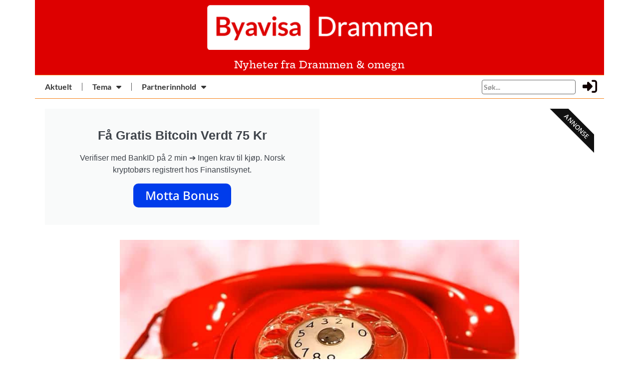

--- FILE ---
content_type: text/html; charset=UTF-8
request_url: https://byavisadrammen.no/fire-supertrekning-vinnerne-tar-ikke-telefonen/
body_size: 21980
content:
<!doctype html>
<html lang="nb-NO">
<head>
	<meta charset="UTF-8">
	<meta name="viewport" content="width=device-width, initial-scale=1">
	<link rel="profile" href="https://gmpg.org/xfn/11">
	<meta name='robots' content='index, follow, max-image-preview:large, max-snippet:-1, max-video-preview:-1' />

	<!-- This site is optimized with the Yoast SEO plugin v26.4 - https://yoast.com/wordpress/plugins/seo/ -->
	<title>Fire Supertrekning-vinnerne tar ikke telefonen - Byavisa Drammen</title>
	<link rel="canonical" href="https://byavisadrammen.no/fire-supertrekning-vinnerne-tar-ikke-telefonen/" />
	<meta property="og:locale" content="nb_NO" />
	<meta property="og:type" content="article" />
	<meta property="og:title" content="Fire Supertrekning-vinnerne tar ikke telefonen - Byavisa Drammen" />
	<meta property="og:description" content="Lørdag fikk vi 33 nybakte Lotto-millionærer i Supertrekning. Fire av dem har ikke tatt telefonen. Lørdag var det duket for årets andre Supertrekning der vi fikk 33 nybakte Lotto-millionærer. I tillegg var det én andelsbank som vant 1 million kroner, som da ble fordelt på ti vinnere som dermed vant 100 000 kroner hver. Supertrekning er i [&hellip;]" />
	<meta property="og:url" content="https://byavisadrammen.no/fire-supertrekning-vinnerne-tar-ikke-telefonen/" />
	<meta property="og:site_name" content="Byavisa Drammen" />
	<meta property="article:published_time" content="2023-09-17T11:09:00+00:00" />
	<meta property="og:image" content="https://byavisadrammen.no/wp-content/uploads/2023/09/1677747781-lotto-telefon-med-vinnernummer.jpg" />
	<meta property="og:image:width" content="894" />
	<meta property="og:image:height" content="671" />
	<meta property="og:image:type" content="image/jpeg" />
	<meta name="author" content="Bente Wemundstad" />
	<meta name="twitter:card" content="summary_large_image" />
	<meta name="twitter:label1" content="Skrevet av" />
	<meta name="twitter:data1" content="Bente Wemundstad" />
	<meta name="twitter:label2" content="Ansl. lesetid" />
	<meta name="twitter:data2" content="2 minutter" />
	<script type="application/ld+json" class="yoast-schema-graph">{"@context":"https://schema.org","@graph":[{"@type":"Article","@id":"https://byavisadrammen.no/fire-supertrekning-vinnerne-tar-ikke-telefonen/#article","isPartOf":{"@id":"https://byavisadrammen.no/fire-supertrekning-vinnerne-tar-ikke-telefonen/"},"author":{"name":"Bente Wemundstad","@id":"https://byavisadrammen.no/#/schema/person/2c332e063fbcf88bc6cf28ea0e0bb42c"},"headline":"Fire Supertrekning-vinnerne tar ikke telefonen","datePublished":"2023-09-17T11:09:00+00:00","mainEntityOfPage":{"@id":"https://byavisadrammen.no/fire-supertrekning-vinnerne-tar-ikke-telefonen/"},"wordCount":306,"publisher":{"@id":"https://byavisadrammen.no/#organization"},"image":{"@id":"https://byavisadrammen.no/fire-supertrekning-vinnerne-tar-ikke-telefonen/#primaryimage"},"thumbnailUrl":"https://byavisadrammen.no/wp-content/uploads/2023/09/1677747781-lotto-telefon-med-vinnernummer.jpg","keywords":["topp 3"],"articleSection":["Nyheter"],"inLanguage":"nb-NO"},{"@type":"WebPage","@id":"https://byavisadrammen.no/fire-supertrekning-vinnerne-tar-ikke-telefonen/","url":"https://byavisadrammen.no/fire-supertrekning-vinnerne-tar-ikke-telefonen/","name":"Fire Supertrekning-vinnerne tar ikke telefonen - Byavisa Drammen","isPartOf":{"@id":"https://byavisadrammen.no/#website"},"primaryImageOfPage":{"@id":"https://byavisadrammen.no/fire-supertrekning-vinnerne-tar-ikke-telefonen/#primaryimage"},"image":{"@id":"https://byavisadrammen.no/fire-supertrekning-vinnerne-tar-ikke-telefonen/#primaryimage"},"thumbnailUrl":"https://byavisadrammen.no/wp-content/uploads/2023/09/1677747781-lotto-telefon-med-vinnernummer.jpg","datePublished":"2023-09-17T11:09:00+00:00","breadcrumb":{"@id":"https://byavisadrammen.no/fire-supertrekning-vinnerne-tar-ikke-telefonen/#breadcrumb"},"inLanguage":"nb-NO","potentialAction":[{"@type":"ReadAction","target":["https://byavisadrammen.no/fire-supertrekning-vinnerne-tar-ikke-telefonen/"]}]},{"@type":"ImageObject","inLanguage":"nb-NO","@id":"https://byavisadrammen.no/fire-supertrekning-vinnerne-tar-ikke-telefonen/#primaryimage","url":"https://byavisadrammen.no/wp-content/uploads/2023/09/1677747781-lotto-telefon-med-vinnernummer.jpg","contentUrl":"https://byavisadrammen.no/wp-content/uploads/2023/09/1677747781-lotto-telefon-med-vinnernummer.jpg","width":894,"height":671,"caption":"RINGER SØNDAG: De som ikke tok telefonen lørdag får ny oppringning søndag."},{"@type":"BreadcrumbList","@id":"https://byavisadrammen.no/fire-supertrekning-vinnerne-tar-ikke-telefonen/#breadcrumb","itemListElement":[{"@type":"ListItem","position":1,"name":"Hjem","item":"https://byavisadrammen.no/"},{"@type":"ListItem","position":2,"name":"Fire Supertrekning-vinnerne tar ikke telefonen"}]},{"@type":"WebSite","@id":"https://byavisadrammen.no/#website","url":"https://byavisadrammen.no/","name":"Byavisa Drammen","description":"","publisher":{"@id":"https://byavisadrammen.no/#organization"},"potentialAction":[{"@type":"SearchAction","target":{"@type":"EntryPoint","urlTemplate":"https://byavisadrammen.no/?s={search_term_string}"},"query-input":{"@type":"PropertyValueSpecification","valueRequired":true,"valueName":"search_term_string"}}],"inLanguage":"nb-NO"},{"@type":"Organization","@id":"https://byavisadrammen.no/#organization","name":"Byavisa Drammen","url":"https://byavisadrammen.no/","logo":{"@type":"ImageObject","inLanguage":"nb-NO","@id":"https://byavisadrammen.no/#/schema/logo/image/","url":"https://byavisadrammen.no/wp-content/uploads/2022/04/by_drammen_orange.png","contentUrl":"https://byavisadrammen.no/wp-content/uploads/2022/04/by_drammen_orange.png","width":655,"height":178,"caption":"Byavisa Drammen"},"image":{"@id":"https://byavisadrammen.no/#/schema/logo/image/"}},{"@type":"Person","@id":"https://byavisadrammen.no/#/schema/person/2c332e063fbcf88bc6cf28ea0e0bb42c","name":"Bente Wemundstad","image":{"@type":"ImageObject","inLanguage":"nb-NO","@id":"https://byavisadrammen.no/#/schema/person/image/","url":"https://byavisadrammen.no/wp-content/uploads/2024/08/bente-wemundstad_avatar-96x96.jpg","contentUrl":"https://byavisadrammen.no/wp-content/uploads/2024/08/bente-wemundstad_avatar-96x96.jpg","caption":"Bente Wemundstad"},"url":"https://byavisadrammen.no/author/sommeritonsberg/"}]}</script>
	<!-- / Yoast SEO plugin. -->


<link rel="alternate" type="application/rss+xml" title="Byavisa Drammen &raquo; strøm" href="https://byavisadrammen.no/feed/" />
<link rel="alternate" type="application/rss+xml" title="Byavisa Drammen &raquo; kommentarstrøm" href="https://byavisadrammen.no/comments/feed/" />
<link rel="alternate" title="oEmbed (JSON)" type="application/json+oembed" href="https://byavisadrammen.no/wp-json/oembed/1.0/embed?url=https%3A%2F%2Fbyavisadrammen.no%2Ffire-supertrekning-vinnerne-tar-ikke-telefonen%2F" />
<link rel="alternate" title="oEmbed (XML)" type="text/xml+oembed" href="https://byavisadrammen.no/wp-json/oembed/1.0/embed?url=https%3A%2F%2Fbyavisadrammen.no%2Ffire-supertrekning-vinnerne-tar-ikke-telefonen%2F&#038;format=xml" />
<style id='wp-img-auto-sizes-contain-inline-css'>
img:is([sizes=auto i],[sizes^="auto," i]){contain-intrinsic-size:3000px 1500px}
/*# sourceURL=wp-img-auto-sizes-contain-inline-css */
</style>
<link rel='stylesheet' id='scap.flashblock-css' href='https://byavisadrammen.no/wp-content/plugins/compact-wp-audio-player/css/flashblock.css?ver=6.9' media='all' />
<link rel='stylesheet' id='scap.player-css' href='https://byavisadrammen.no/wp-content/plugins/compact-wp-audio-player/css/player.css?ver=6.9' media='all' />
<style id='wp-emoji-styles-inline-css'>

	img.wp-smiley, img.emoji {
		display: inline !important;
		border: none !important;
		box-shadow: none !important;
		height: 1em !important;
		width: 1em !important;
		margin: 0 0.07em !important;
		vertical-align: -0.1em !important;
		background: none !important;
		padding: 0 !important;
	}
/*# sourceURL=wp-emoji-styles-inline-css */
</style>
<link rel='stylesheet' id='wp-block-library-css' href='https://byavisadrammen.no/wp-includes/css/dist/block-library/style.min.css?ver=6.9' media='all' />
<style id='global-styles-inline-css'>
:root{--wp--preset--aspect-ratio--square: 1;--wp--preset--aspect-ratio--4-3: 4/3;--wp--preset--aspect-ratio--3-4: 3/4;--wp--preset--aspect-ratio--3-2: 3/2;--wp--preset--aspect-ratio--2-3: 2/3;--wp--preset--aspect-ratio--16-9: 16/9;--wp--preset--aspect-ratio--9-16: 9/16;--wp--preset--color--black: #000000;--wp--preset--color--cyan-bluish-gray: #abb8c3;--wp--preset--color--white: #ffffff;--wp--preset--color--pale-pink: #f78da7;--wp--preset--color--vivid-red: #cf2e2e;--wp--preset--color--luminous-vivid-orange: #ff6900;--wp--preset--color--luminous-vivid-amber: #fcb900;--wp--preset--color--light-green-cyan: #7bdcb5;--wp--preset--color--vivid-green-cyan: #00d084;--wp--preset--color--pale-cyan-blue: #8ed1fc;--wp--preset--color--vivid-cyan-blue: #0693e3;--wp--preset--color--vivid-purple: #9b51e0;--wp--preset--gradient--vivid-cyan-blue-to-vivid-purple: linear-gradient(135deg,rgb(6,147,227) 0%,rgb(155,81,224) 100%);--wp--preset--gradient--light-green-cyan-to-vivid-green-cyan: linear-gradient(135deg,rgb(122,220,180) 0%,rgb(0,208,130) 100%);--wp--preset--gradient--luminous-vivid-amber-to-luminous-vivid-orange: linear-gradient(135deg,rgb(252,185,0) 0%,rgb(255,105,0) 100%);--wp--preset--gradient--luminous-vivid-orange-to-vivid-red: linear-gradient(135deg,rgb(255,105,0) 0%,rgb(207,46,46) 100%);--wp--preset--gradient--very-light-gray-to-cyan-bluish-gray: linear-gradient(135deg,rgb(238,238,238) 0%,rgb(169,184,195) 100%);--wp--preset--gradient--cool-to-warm-spectrum: linear-gradient(135deg,rgb(74,234,220) 0%,rgb(151,120,209) 20%,rgb(207,42,186) 40%,rgb(238,44,130) 60%,rgb(251,105,98) 80%,rgb(254,248,76) 100%);--wp--preset--gradient--blush-light-purple: linear-gradient(135deg,rgb(255,206,236) 0%,rgb(152,150,240) 100%);--wp--preset--gradient--blush-bordeaux: linear-gradient(135deg,rgb(254,205,165) 0%,rgb(254,45,45) 50%,rgb(107,0,62) 100%);--wp--preset--gradient--luminous-dusk: linear-gradient(135deg,rgb(255,203,112) 0%,rgb(199,81,192) 50%,rgb(65,88,208) 100%);--wp--preset--gradient--pale-ocean: linear-gradient(135deg,rgb(255,245,203) 0%,rgb(182,227,212) 50%,rgb(51,167,181) 100%);--wp--preset--gradient--electric-grass: linear-gradient(135deg,rgb(202,248,128) 0%,rgb(113,206,126) 100%);--wp--preset--gradient--midnight: linear-gradient(135deg,rgb(2,3,129) 0%,rgb(40,116,252) 100%);--wp--preset--font-size--small: 13px;--wp--preset--font-size--medium: 20px;--wp--preset--font-size--large: 36px;--wp--preset--font-size--x-large: 42px;--wp--preset--spacing--20: 0.44rem;--wp--preset--spacing--30: 0.67rem;--wp--preset--spacing--40: 1rem;--wp--preset--spacing--50: 1.5rem;--wp--preset--spacing--60: 2.25rem;--wp--preset--spacing--70: 3.38rem;--wp--preset--spacing--80: 5.06rem;--wp--preset--shadow--natural: 6px 6px 9px rgba(0, 0, 0, 0.2);--wp--preset--shadow--deep: 12px 12px 50px rgba(0, 0, 0, 0.4);--wp--preset--shadow--sharp: 6px 6px 0px rgba(0, 0, 0, 0.2);--wp--preset--shadow--outlined: 6px 6px 0px -3px rgb(255, 255, 255), 6px 6px rgb(0, 0, 0);--wp--preset--shadow--crisp: 6px 6px 0px rgb(0, 0, 0);}:where(.is-layout-flex){gap: 0.5em;}:where(.is-layout-grid){gap: 0.5em;}body .is-layout-flex{display: flex;}.is-layout-flex{flex-wrap: wrap;align-items: center;}.is-layout-flex > :is(*, div){margin: 0;}body .is-layout-grid{display: grid;}.is-layout-grid > :is(*, div){margin: 0;}:where(.wp-block-columns.is-layout-flex){gap: 2em;}:where(.wp-block-columns.is-layout-grid){gap: 2em;}:where(.wp-block-post-template.is-layout-flex){gap: 1.25em;}:where(.wp-block-post-template.is-layout-grid){gap: 1.25em;}.has-black-color{color: var(--wp--preset--color--black) !important;}.has-cyan-bluish-gray-color{color: var(--wp--preset--color--cyan-bluish-gray) !important;}.has-white-color{color: var(--wp--preset--color--white) !important;}.has-pale-pink-color{color: var(--wp--preset--color--pale-pink) !important;}.has-vivid-red-color{color: var(--wp--preset--color--vivid-red) !important;}.has-luminous-vivid-orange-color{color: var(--wp--preset--color--luminous-vivid-orange) !important;}.has-luminous-vivid-amber-color{color: var(--wp--preset--color--luminous-vivid-amber) !important;}.has-light-green-cyan-color{color: var(--wp--preset--color--light-green-cyan) !important;}.has-vivid-green-cyan-color{color: var(--wp--preset--color--vivid-green-cyan) !important;}.has-pale-cyan-blue-color{color: var(--wp--preset--color--pale-cyan-blue) !important;}.has-vivid-cyan-blue-color{color: var(--wp--preset--color--vivid-cyan-blue) !important;}.has-vivid-purple-color{color: var(--wp--preset--color--vivid-purple) !important;}.has-black-background-color{background-color: var(--wp--preset--color--black) !important;}.has-cyan-bluish-gray-background-color{background-color: var(--wp--preset--color--cyan-bluish-gray) !important;}.has-white-background-color{background-color: var(--wp--preset--color--white) !important;}.has-pale-pink-background-color{background-color: var(--wp--preset--color--pale-pink) !important;}.has-vivid-red-background-color{background-color: var(--wp--preset--color--vivid-red) !important;}.has-luminous-vivid-orange-background-color{background-color: var(--wp--preset--color--luminous-vivid-orange) !important;}.has-luminous-vivid-amber-background-color{background-color: var(--wp--preset--color--luminous-vivid-amber) !important;}.has-light-green-cyan-background-color{background-color: var(--wp--preset--color--light-green-cyan) !important;}.has-vivid-green-cyan-background-color{background-color: var(--wp--preset--color--vivid-green-cyan) !important;}.has-pale-cyan-blue-background-color{background-color: var(--wp--preset--color--pale-cyan-blue) !important;}.has-vivid-cyan-blue-background-color{background-color: var(--wp--preset--color--vivid-cyan-blue) !important;}.has-vivid-purple-background-color{background-color: var(--wp--preset--color--vivid-purple) !important;}.has-black-border-color{border-color: var(--wp--preset--color--black) !important;}.has-cyan-bluish-gray-border-color{border-color: var(--wp--preset--color--cyan-bluish-gray) !important;}.has-white-border-color{border-color: var(--wp--preset--color--white) !important;}.has-pale-pink-border-color{border-color: var(--wp--preset--color--pale-pink) !important;}.has-vivid-red-border-color{border-color: var(--wp--preset--color--vivid-red) !important;}.has-luminous-vivid-orange-border-color{border-color: var(--wp--preset--color--luminous-vivid-orange) !important;}.has-luminous-vivid-amber-border-color{border-color: var(--wp--preset--color--luminous-vivid-amber) !important;}.has-light-green-cyan-border-color{border-color: var(--wp--preset--color--light-green-cyan) !important;}.has-vivid-green-cyan-border-color{border-color: var(--wp--preset--color--vivid-green-cyan) !important;}.has-pale-cyan-blue-border-color{border-color: var(--wp--preset--color--pale-cyan-blue) !important;}.has-vivid-cyan-blue-border-color{border-color: var(--wp--preset--color--vivid-cyan-blue) !important;}.has-vivid-purple-border-color{border-color: var(--wp--preset--color--vivid-purple) !important;}.has-vivid-cyan-blue-to-vivid-purple-gradient-background{background: var(--wp--preset--gradient--vivid-cyan-blue-to-vivid-purple) !important;}.has-light-green-cyan-to-vivid-green-cyan-gradient-background{background: var(--wp--preset--gradient--light-green-cyan-to-vivid-green-cyan) !important;}.has-luminous-vivid-amber-to-luminous-vivid-orange-gradient-background{background: var(--wp--preset--gradient--luminous-vivid-amber-to-luminous-vivid-orange) !important;}.has-luminous-vivid-orange-to-vivid-red-gradient-background{background: var(--wp--preset--gradient--luminous-vivid-orange-to-vivid-red) !important;}.has-very-light-gray-to-cyan-bluish-gray-gradient-background{background: var(--wp--preset--gradient--very-light-gray-to-cyan-bluish-gray) !important;}.has-cool-to-warm-spectrum-gradient-background{background: var(--wp--preset--gradient--cool-to-warm-spectrum) !important;}.has-blush-light-purple-gradient-background{background: var(--wp--preset--gradient--blush-light-purple) !important;}.has-blush-bordeaux-gradient-background{background: var(--wp--preset--gradient--blush-bordeaux) !important;}.has-luminous-dusk-gradient-background{background: var(--wp--preset--gradient--luminous-dusk) !important;}.has-pale-ocean-gradient-background{background: var(--wp--preset--gradient--pale-ocean) !important;}.has-electric-grass-gradient-background{background: var(--wp--preset--gradient--electric-grass) !important;}.has-midnight-gradient-background{background: var(--wp--preset--gradient--midnight) !important;}.has-small-font-size{font-size: var(--wp--preset--font-size--small) !important;}.has-medium-font-size{font-size: var(--wp--preset--font-size--medium) !important;}.has-large-font-size{font-size: var(--wp--preset--font-size--large) !important;}.has-x-large-font-size{font-size: var(--wp--preset--font-size--x-large) !important;}
/*# sourceURL=global-styles-inline-css */
</style>

<style id='classic-theme-styles-inline-css'>
/*! This file is auto-generated */
.wp-block-button__link{color:#fff;background-color:#32373c;border-radius:9999px;box-shadow:none;text-decoration:none;padding:calc(.667em + 2px) calc(1.333em + 2px);font-size:1.125em}.wp-block-file__button{background:#32373c;color:#fff;text-decoration:none}
/*# sourceURL=/wp-includes/css/classic-themes.min.css */
</style>
<link rel='stylesheet' id='jet-engine-frontend-css' href='https://byavisadrammen.no/wp-content/plugins/jet-engine/assets/css/frontend.css?ver=3.7.10' media='all' />
<link rel='stylesheet' id='wpuf-layout1-css' href='https://byavisadrammen.no/wp-content/plugins/wp-user-frontend/assets/css/frontend-form/layout1.css?ver=4.2.3' media='all' />
<link rel='stylesheet' id='wpuf-frontend-forms-css' href='https://byavisadrammen.no/wp-content/plugins/wp-user-frontend/assets/css/frontend-forms.css?ver=4.2.3' media='all' />
<link rel='stylesheet' id='wpuf-sweetalert2-css' href='https://byavisadrammen.no/wp-content/plugins/wp-user-frontend/assets/vendor/sweetalert2/sweetalert2.css?ver=11.4.8' media='all' />
<link rel='stylesheet' id='wpuf-jquery-ui-css' href='https://byavisadrammen.no/wp-content/plugins/wp-user-frontend/assets/css/jquery-ui-1.9.1.custom.css?ver=1.9.1' media='all' />
<link rel='stylesheet' id='hello-elementor-css' href='https://byavisadrammen.no/wp-content/themes/hello-elementor/style.min.css?ver=3.1.1' media='all' />
<link rel='stylesheet' id='hello-elementor-theme-style-css' href='https://byavisadrammen.no/wp-content/themes/hello-elementor/theme.min.css?ver=3.1.1' media='all' />
<link rel='stylesheet' id='hello-elementor-header-footer-css' href='https://byavisadrammen.no/wp-content/themes/hello-elementor/header-footer.min.css?ver=3.1.1' media='all' />
<link rel='stylesheet' id='elementor-frontend-css' href='https://byavisadrammen.no/wp-content/plugins/elementor/assets/css/frontend.min.css?ver=3.33.2' media='all' />
<link rel='stylesheet' id='elementor-post-3614-css' href='https://byavisadrammen.no/wp-content/uploads/elementor/css/post-3614.css?ver=1768696202' media='all' />
<link rel='stylesheet' id='widget-image-css' href='https://byavisadrammen.no/wp-content/plugins/elementor/assets/css/widget-image.min.css?ver=3.33.2' media='all' />
<link rel='stylesheet' id='widget-heading-css' href='https://byavisadrammen.no/wp-content/plugins/elementor/assets/css/widget-heading.min.css?ver=3.33.2' media='all' />
<link rel='stylesheet' id='widget-nav-menu-css' href='https://byavisadrammen.no/wp-content/plugins/elementor-pro/assets/css/widget-nav-menu.min.css?ver=3.33.1' media='all' />
<link rel='stylesheet' id='widget-divider-css' href='https://byavisadrammen.no/wp-content/plugins/elementor/assets/css/widget-divider.min.css?ver=3.33.2' media='all' />
<link rel='stylesheet' id='e-animation-pulse-css' href='https://byavisadrammen.no/wp-content/plugins/elementor/assets/lib/animations/styles/e-animation-pulse.min.css?ver=3.33.2' media='all' />
<link rel='stylesheet' id='e-ribbon-css' href='https://byavisadrammen.no/wp-content/plugins/elementor-pro/assets/css/conditionals/ribbon.min.css?ver=3.33.1' media='all' />
<link rel='stylesheet' id='widget-call-to-action-css' href='https://byavisadrammen.no/wp-content/plugins/elementor-pro/assets/css/widget-call-to-action.min.css?ver=3.33.1' media='all' />
<link rel='stylesheet' id='e-transitions-css' href='https://byavisadrammen.no/wp-content/plugins/elementor-pro/assets/css/conditionals/transitions.min.css?ver=3.33.1' media='all' />
<link rel='stylesheet' id='widget-share-buttons-css' href='https://byavisadrammen.no/wp-content/plugins/elementor-pro/assets/css/widget-share-buttons.min.css?ver=3.33.1' media='all' />
<link rel='stylesheet' id='e-apple-webkit-css' href='https://byavisadrammen.no/wp-content/plugins/elementor/assets/css/conditionals/apple-webkit.min.css?ver=3.33.2' media='all' />
<link rel='stylesheet' id='elementor-icons-shared-0-css' href='https://byavisadrammen.no/wp-content/plugins/elementor/assets/lib/font-awesome/css/fontawesome.min.css?ver=5.15.3' media='all' />
<link rel='stylesheet' id='elementor-icons-fa-solid-css' href='https://byavisadrammen.no/wp-content/plugins/elementor/assets/lib/font-awesome/css/solid.min.css?ver=5.15.3' media='all' />
<link rel='stylesheet' id='elementor-icons-fa-brands-css' href='https://byavisadrammen.no/wp-content/plugins/elementor/assets/lib/font-awesome/css/brands.min.css?ver=5.15.3' media='all' />
<link rel='stylesheet' id='elementor-icons-css' href='https://byavisadrammen.no/wp-content/plugins/elementor/assets/lib/eicons/css/elementor-icons.min.css?ver=5.44.0' media='all' />
<link rel='stylesheet' id='elementor-post-3677-css' href='https://byavisadrammen.no/wp-content/uploads/elementor/css/post-3677.css?ver=1768696203' media='all' />
<link rel='stylesheet' id='elementor-post-3714-css' href='https://byavisadrammen.no/wp-content/uploads/elementor/css/post-3714.css?ver=1768696203' media='all' />
<link rel='stylesheet' id='elementor-post-8615-css' href='https://byavisadrammen.no/wp-content/uploads/elementor/css/post-8615.css?ver=1768696286' media='all' />
<link rel='stylesheet' id='tablepress-default-css' href='https://byavisadrammen.no/wp-content/plugins/tablepress/css/build/default.css?ver=3.2.5' media='all' />
<link rel='stylesheet' id='elementor-gf-local-heptaslab-css' href='https://byavisadrammen.no/wp-content/uploads/elementor/google-fonts/css/heptaslab.css?ver=1750436757' media='all' />
<link rel='stylesheet' id='elementor-gf-local-notoserif-css' href='https://byavisadrammen.no/wp-content/uploads/elementor/google-fonts/css/notoserif.css?ver=1750436768' media='all' />
<link rel='stylesheet' id='elementor-gf-local-notosans-css' href='https://byavisadrammen.no/wp-content/uploads/elementor/google-fonts/css/notosans.css?ver=1750436778' media='all' />
<link rel='stylesheet' id='elementor-gf-local-lato-css' href='https://byavisadrammen.no/wp-content/uploads/elementor/google-fonts/css/lato.css?ver=1750436780' media='all' />
<script src="https://byavisadrammen.no/wp-content/plugins/compact-wp-audio-player/js/soundmanager2-nodebug-jsmin.js?ver=6.9" id="scap.soundmanager2-js"></script>
<script id="jquery-core-js-extra">
var bdthemes_magic_copy_ajax = {"post_id":"22200","ajax_url":"https://byavisadrammen.no/wp-admin/admin-ajax.php","ajax_nonce":"2c2936b250"};
//# sourceURL=jquery-core-js-extra
</script>
<script src="https://byavisadrammen.no/wp-includes/js/jquery/jquery.min.js?ver=3.7.1" id="jquery-core-js"></script>
<script src="https://byavisadrammen.no/wp-includes/js/jquery/jquery-migrate.min.js?ver=3.4.1" id="jquery-migrate-js"></script>
<script src="https://byavisadrammen.no/wp-includes/js/clipboard.min.js?ver=2.0.11" id="clipboard-js"></script>
<script src="https://byavisadrammen.no/wp-includes/js/plupload/moxie.min.js?ver=1.3.5.1" id="moxiejs-js"></script>
<script src="https://byavisadrammen.no/wp-includes/js/plupload/plupload.min.js?ver=2.1.9" id="plupload-js"></script>
<script src="https://byavisadrammen.no/wp-includes/js/underscore.min.js?ver=1.13.7" id="underscore-js"></script>
<script src="https://byavisadrammen.no/wp-includes/js/dist/dom-ready.min.js?ver=f77871ff7694fffea381" id="wp-dom-ready-js"></script>
<script src="https://byavisadrammen.no/wp-includes/js/dist/hooks.min.js?ver=dd5603f07f9220ed27f1" id="wp-hooks-js"></script>
<script src="https://byavisadrammen.no/wp-includes/js/dist/i18n.min.js?ver=c26c3dc7bed366793375" id="wp-i18n-js"></script>
<script id="wp-i18n-js-after">
wp.i18n.setLocaleData( { 'text direction\u0004ltr': [ 'ltr' ] } );
//# sourceURL=wp-i18n-js-after
</script>
<script id="wp-a11y-js-translations">
( function( domain, translations ) {
	var localeData = translations.locale_data[ domain ] || translations.locale_data.messages;
	localeData[""].domain = domain;
	wp.i18n.setLocaleData( localeData, domain );
} )( "default", {"translation-revision-date":"2026-01-17 11:33:47+0000","generator":"GlotPress\/4.0.3","domain":"messages","locale_data":{"messages":{"":{"domain":"messages","plural-forms":"nplurals=2; plural=n != 1;","lang":"nb_NO"},"Notifications":["Varsler"]}},"comment":{"reference":"wp-includes\/js\/dist\/a11y.js"}} );
//# sourceURL=wp-a11y-js-translations
</script>
<script src="https://byavisadrammen.no/wp-includes/js/dist/a11y.min.js?ver=cb460b4676c94bd228ed" id="wp-a11y-js"></script>
<script id="plupload-handlers-js-extra">
var pluploadL10n = {"queue_limit_exceeded":"Du har fors\u00f8kt \u00e5 angi for mange filer.","file_exceeds_size_limit":"%s er st\u00f8rre enn den maksimale opplastingsst\u00f8rrelsen p\u00e5 dette nettstedet.","zero_byte_file":"Denne filen er tom. Pr\u00f8v en annen.","invalid_filetype":"Denne filen kan ikke behandles av serveren.","not_an_image":"Denne filen er ikke et bilde. Pr\u00f8v med en annen.","image_memory_exceeded":"Minne overskredet. Pr\u00f8v med en mindre fil.","image_dimensions_exceeded":"Dette er mer enn maksimal st\u00f8rrelse. Pr\u00f8v med en annen.","default_error":"En feil oppstod under opplasting. Pr\u00f8v igjen senere.","missing_upload_url":"Konfigurasjonsfeil.. Kontakt administrator.","upload_limit_exceeded":"Du kan bare laste opp en fil.","http_error":"Uventet svar fra server. Filen kan ha blitt vellykket lastet opp. Sjekk i mediebiblioteket eller last inn siden p\u00e5 nytt.","http_error_image":"Serveren kan ikke behandle bildet. Dette kan skje dersom serveren er opptatt eller den ikke har nok ressurser til \u00e5 fullf\u00f8re oppgaven. \u00c5 laste opp et mindre bilde kan hjelpe. Foresl\u00e5tt maks st\u00f8rrelse er 2560 piksler.","upload_failed":"Opplasting feilet.","big_upload_failed":"Pr\u00f8v \u00e5 laste opp denne filen med %1$snettleserens opplaster%2$s.","big_upload_queued":"%s overstiger maksimal filst\u00f8rrelse for flerfilopplasteren n\u00e5r det brukes i nettleseren din.","io_error":"IO feil.","security_error":"Sikkerhetsfeil.","file_cancelled":"Fil avbrutt.","upload_stopped":"Opplasting stoppet.","dismiss":"Lukk","crunching":"Komprimerer\u2026","deleted":"flyttet til papirkurven.","error_uploading":"\u00ab%s\u00bb ble ikke lastet opp.","unsupported_image":"Dette bildet kan ikke vises i en nettleser. For best resultat, konverter det til JPEG f\u00f8r opplasting.","noneditable_image":"Serveren kan ikke generere responsive bildest\u00f8rrelser for dette bildet. Konverter til JPEG eller PNG f\u00f8r opplasting.","file_url_copied":"Filens URL har blitt kopiert til utklippstavlen"};
//# sourceURL=plupload-handlers-js-extra
</script>
<script src="https://byavisadrammen.no/wp-includes/js/plupload/handlers.min.js?ver=6.9" id="plupload-handlers-js"></script>
<link rel="https://api.w.org/" href="https://byavisadrammen.no/wp-json/" /><link rel="alternate" title="JSON" type="application/json" href="https://byavisadrammen.no/wp-json/wp/v2/posts/22200" /><link rel="EditURI" type="application/rsd+xml" title="RSD" href="https://byavisadrammen.no/xmlrpc.php?rsd" />
<meta name="generator" content="WordPress 6.9" />
<link rel='shortlink' href='https://byavisadrammen.no/?p=22200' />
        <style>

        </style>
        <meta name="generator" content="Elementor 3.33.2; features: additional_custom_breakpoints; settings: css_print_method-external, google_font-enabled, font_display-auto">
			<style>
				.e-con.e-parent:nth-of-type(n+4):not(.e-lazyloaded):not(.e-no-lazyload),
				.e-con.e-parent:nth-of-type(n+4):not(.e-lazyloaded):not(.e-no-lazyload) * {
					background-image: none !important;
				}
				@media screen and (max-height: 1024px) {
					.e-con.e-parent:nth-of-type(n+3):not(.e-lazyloaded):not(.e-no-lazyload),
					.e-con.e-parent:nth-of-type(n+3):not(.e-lazyloaded):not(.e-no-lazyload) * {
						background-image: none !important;
					}
				}
				@media screen and (max-height: 640px) {
					.e-con.e-parent:nth-of-type(n+2):not(.e-lazyloaded):not(.e-no-lazyload),
					.e-con.e-parent:nth-of-type(n+2):not(.e-lazyloaded):not(.e-no-lazyload) * {
						background-image: none !important;
					}
				}
			</style>
			<link rel="icon" href="https://byavisadrammen.no/wp-content/uploads/2022/03/Byavisa-Drammen-Logo-03-150x150.png" sizes="32x32" />
<link rel="icon" href="https://byavisadrammen.no/wp-content/uploads/2022/03/Byavisa-Drammen-Logo-03-300x300.png" sizes="192x192" />
<link rel="apple-touch-icon" href="https://byavisadrammen.no/wp-content/uploads/2022/03/Byavisa-Drammen-Logo-03-300x300.png" />
<meta name="msapplication-TileImage" content="https://byavisadrammen.no/wp-content/uploads/2022/03/Byavisa-Drammen-Logo-03-300x300.png" />
<link rel='stylesheet' id='elementor-post-18310-css' href='https://byavisadrammen.no/wp-content/uploads/elementor/css/post-18310.css?ver=1768696205' media='all' />
<link rel='stylesheet' id='widget-login-css' href='https://byavisadrammen.no/wp-content/plugins/elementor-pro/assets/css/widget-login.min.css?ver=3.33.1' media='all' />
<link rel='stylesheet' id='widget-form-css' href='https://byavisadrammen.no/wp-content/plugins/elementor-pro/assets/css/widget-form.min.css?ver=3.33.1' media='all' />
<link rel='stylesheet' id='e-animation-fadeInDown-css' href='https://byavisadrammen.no/wp-content/plugins/elementor/assets/lib/animations/styles/fadeInDown.min.css?ver=3.33.2' media='all' />
<link rel='stylesheet' id='e-popup-css' href='https://byavisadrammen.no/wp-content/plugins/elementor-pro/assets/css/conditionals/popup.min.css?ver=3.33.1' media='all' />
<link rel='stylesheet' id='elementor-icons-fa-regular-css' href='https://byavisadrammen.no/wp-content/plugins/elementor/assets/lib/font-awesome/css/regular.min.css?ver=5.15.3' media='all' />
</head>
<body class="wp-singular post-template-default single single-post postid-22200 single-format-standard wp-custom-logo wp-theme-hello-elementor elementor-default elementor-kit-3614 elementor-page-8615">


<a class="skip-link screen-reader-text" href="#content">Skip to content</a>

		<header data-elementor-type="header" data-elementor-id="3677" class="elementor elementor-3677 elementor-location-header" data-elementor-post-type="elementor_library">
					<section class="elementor-section elementor-top-section elementor-element elementor-element-0da5e88 elementor-section-boxed elementor-section-height-default elementor-section-height-default magic-button-disabled-no" data-id="0da5e88" data-element_type="section">
						<div class="elementor-container elementor-column-gap-default">
					<div class="elementor-column elementor-col-100 elementor-top-column elementor-element elementor-element-a7d3122" data-id="a7d3122" data-element_type="column" data-settings="{&quot;background_background&quot;:&quot;classic&quot;}">
			<div class="elementor-widget-wrap elementor-element-populated">
						<div class="elementor-element elementor-element-b51355d elementor-widget elementor-widget-theme-site-logo elementor-widget-image" data-id="b51355d" data-element_type="widget" data-widget_type="theme-site-logo.default">
				<div class="elementor-widget-container">
											<a href="https://byavisadrammen.no">
			<img src="https://byavisadrammen.no/wp-content/uploads/elementor/thumbs/logo-byavisadrammen-rdaojzjamcd4hxjzvhehced9ofbuh77tqu1feoms5g.png" title="logo-byavisadrammen" alt="Byavisa Drammen logo" loading="lazy" />				</a>
											</div>
				</div>
				<div class="elementor-element elementor-element-75de8c5 elementor-widget elementor-widget-heading" data-id="75de8c5" data-element_type="widget" data-widget_type="heading.default">
				<div class="elementor-widget-container">
					<h5 class="elementor-heading-title elementor-size-default">Nyheter fra Drammen &amp; omegn</h5>				</div>
				</div>
					</div>
		</div>
					</div>
		</section>
				<section class="elementor-section elementor-top-section elementor-element elementor-element-ede3169 elementor-section-boxed elementor-section-height-default elementor-section-height-default magic-button-disabled-no" data-id="ede3169" data-element_type="section" data-settings="{&quot;background_background&quot;:&quot;classic&quot;}">
						<div class="elementor-container elementor-column-gap-default">
					<div class="elementor-column elementor-col-20 elementor-top-column elementor-element elementor-element-b199bc1" data-id="b199bc1" data-element_type="column" data-settings="{&quot;background_background&quot;:&quot;classic&quot;}">
			<div class="elementor-widget-wrap elementor-element-populated">
						<div class="elementor-element elementor-element-77f15b5 elementor-nav-menu--stretch elementor-nav-menu--dropdown-tablet elementor-nav-menu__text-align-aside elementor-nav-menu--toggle elementor-nav-menu--burger elementor-widget elementor-widget-nav-menu" data-id="77f15b5" data-element_type="widget" data-settings="{&quot;full_width&quot;:&quot;stretch&quot;,&quot;layout&quot;:&quot;horizontal&quot;,&quot;submenu_icon&quot;:{&quot;value&quot;:&quot;&lt;i class=\&quot;fas fa-caret-down\&quot; aria-hidden=\&quot;true\&quot;&gt;&lt;\/i&gt;&quot;,&quot;library&quot;:&quot;fa-solid&quot;},&quot;toggle&quot;:&quot;burger&quot;}" data-widget_type="nav-menu.default">
				<div class="elementor-widget-container">
								<nav aria-label="Meny" class="elementor-nav-menu--main elementor-nav-menu__container elementor-nav-menu--layout-horizontal e--pointer-underline e--animation-fade">
				<ul id="menu-1-77f15b5" class="elementor-nav-menu"><li class="menu-item menu-item-type-post_type menu-item-object-page menu-item-home menu-item-3635"><a href="https://byavisadrammen.no/" class="elementor-item">Aktuelt</a></li>
<li class="menu-item menu-item-type-post_type menu-item-object-page menu-item-has-children menu-item-3638"><a href="https://byavisadrammen.no/tema/" class="elementor-item">Tema</a>
<ul class="sub-menu elementor-nav-menu--dropdown">
	<li class="menu-item menu-item-type-post_type menu-item-object-page menu-item-28045"><a href="https://byavisadrammen.no/bil-duplicated/" class="elementor-sub-item">Fikk du med deg denne?</a></li>
	<li class="menu-item menu-item-type-post_type menu-item-object-page menu-item-16200"><a href="https://byavisadrammen.no/podkast-forside/" class="elementor-sub-item">Podkastportalen</a></li>
	<li class="menu-item menu-item-type-post_type menu-item-object-page menu-item-6122"><a href="https://byavisadrammen.no/kultur/" class="elementor-sub-item">Kultur</a></li>
	<li class="menu-item menu-item-type-post_type menu-item-object-page menu-item-6126"><a href="https://byavisadrammen.no/mat/" class="elementor-sub-item">Mat</a></li>
	<li class="menu-item menu-item-type-post_type menu-item-object-page menu-item-6123"><a href="https://byavisadrammen.no/hus-og-hjem/" class="elementor-sub-item">Hus og hjem</a></li>
	<li class="menu-item menu-item-type-post_type menu-item-object-page menu-item-12870"><a href="https://byavisadrammen.no/idrett/" class="elementor-sub-item">Idrett</a></li>
	<li class="menu-item menu-item-type-post_type menu-item-object-page menu-item-10763"><a href="https://byavisadrammen.no/kjeledyr/" class="elementor-sub-item">Kjæledyr</a></li>
	<li class="menu-item menu-item-type-post_type menu-item-object-page menu-item-6124"><a href="https://byavisadrammen.no/bil/" class="elementor-sub-item">Bil</a></li>
	<li class="menu-item menu-item-type-post_type menu-item-object-page menu-item-12984"><a href="https://byavisadrammen.no/helse/" class="elementor-sub-item">Helse</a></li>
	<li class="menu-item menu-item-type-post_type menu-item-object-page menu-item-6125"><a href="https://byavisadrammen.no/reiseliv/" class="elementor-sub-item">Reiseliv</a></li>
	<li class="menu-item menu-item-type-post_type menu-item-object-page menu-item-6127"><a href="https://byavisadrammen.no/forbruker/" class="elementor-sub-item">Forbruker</a></li>
	<li class="menu-item menu-item-type-post_type menu-item-object-page menu-item-12869"><a href="https://byavisadrammen.no/friluftsliv/" class="elementor-sub-item">Friluftsliv</a></li>
	<li class="menu-item menu-item-type-taxonomy menu-item-object-category menu-item-12764"><a href="https://byavisadrammen.no/category/partner/" class="elementor-sub-item">Partnerinnhold</a></li>
	<li class="menu-item menu-item-type-post_type menu-item-object-page menu-item-6128"><a href="https://byavisadrammen.no/arkiv-gamle-byavisa/" class="elementor-sub-item">Arkiv “gamle” Byavisa</a></li>
</ul>
</li>
<li class="menu-item menu-item-type-custom menu-item-object-custom menu-item-has-children menu-item-17419"><a href="#" class="elementor-item elementor-item-anchor">Partnerinnhold</a>
<ul class="sub-menu elementor-nav-menu--dropdown">
	<li class="menu-item menu-item-type-post_type menu-item-object-post menu-item-28840"><a href="https://byavisadrammen.no/hva-er-et-vpn/" class="elementor-sub-item">Hva er et VPN?</a></li>
	<li class="menu-item menu-item-type-post_type menu-item-object-post menu-item-27758"><a href="https://byavisadrammen.no/hvordan-bruke-en-kalkulator-for-lan/" class="elementor-sub-item">Kalkulator for lån</a></li>
	<li class="menu-item menu-item-type-post_type menu-item-object-post menu-item-17420"><a href="https://byavisadrammen.no/valutahandel/" class="elementor-sub-item">Valutahandel</a></li>
	<li class="menu-item menu-item-type-post_type menu-item-object-post menu-item-22039"><a href="https://byavisadrammen.no/handle-bitcoin-norge-nybegynner/" class="elementor-sub-item">Kjøpe Bitcoin</a></li>
	<li class="menu-item menu-item-type-post_type menu-item-object-post menu-item-23949"><a href="https://byavisadrammen.no/sjekk-av-vpn-priser/" class="elementor-sub-item">VPN Pris</a></li>
</ul>
</li>
</ul>			</nav>
					<div class="elementor-menu-toggle" role="button" tabindex="0" aria-label="Menu Toggle" aria-expanded="false">
			<i aria-hidden="true" role="presentation" class="elementor-menu-toggle__icon--open eicon-menu-bar"></i><i aria-hidden="true" role="presentation" class="elementor-menu-toggle__icon--close eicon-close"></i>		</div>
					<nav class="elementor-nav-menu--dropdown elementor-nav-menu__container" aria-hidden="true">
				<ul id="menu-2-77f15b5" class="elementor-nav-menu"><li class="menu-item menu-item-type-post_type menu-item-object-page menu-item-home menu-item-3635"><a href="https://byavisadrammen.no/" class="elementor-item" tabindex="-1">Aktuelt</a></li>
<li class="menu-item menu-item-type-post_type menu-item-object-page menu-item-has-children menu-item-3638"><a href="https://byavisadrammen.no/tema/" class="elementor-item" tabindex="-1">Tema</a>
<ul class="sub-menu elementor-nav-menu--dropdown">
	<li class="menu-item menu-item-type-post_type menu-item-object-page menu-item-28045"><a href="https://byavisadrammen.no/bil-duplicated/" class="elementor-sub-item" tabindex="-1">Fikk du med deg denne?</a></li>
	<li class="menu-item menu-item-type-post_type menu-item-object-page menu-item-16200"><a href="https://byavisadrammen.no/podkast-forside/" class="elementor-sub-item" tabindex="-1">Podkastportalen</a></li>
	<li class="menu-item menu-item-type-post_type menu-item-object-page menu-item-6122"><a href="https://byavisadrammen.no/kultur/" class="elementor-sub-item" tabindex="-1">Kultur</a></li>
	<li class="menu-item menu-item-type-post_type menu-item-object-page menu-item-6126"><a href="https://byavisadrammen.no/mat/" class="elementor-sub-item" tabindex="-1">Mat</a></li>
	<li class="menu-item menu-item-type-post_type menu-item-object-page menu-item-6123"><a href="https://byavisadrammen.no/hus-og-hjem/" class="elementor-sub-item" tabindex="-1">Hus og hjem</a></li>
	<li class="menu-item menu-item-type-post_type menu-item-object-page menu-item-12870"><a href="https://byavisadrammen.no/idrett/" class="elementor-sub-item" tabindex="-1">Idrett</a></li>
	<li class="menu-item menu-item-type-post_type menu-item-object-page menu-item-10763"><a href="https://byavisadrammen.no/kjeledyr/" class="elementor-sub-item" tabindex="-1">Kjæledyr</a></li>
	<li class="menu-item menu-item-type-post_type menu-item-object-page menu-item-6124"><a href="https://byavisadrammen.no/bil/" class="elementor-sub-item" tabindex="-1">Bil</a></li>
	<li class="menu-item menu-item-type-post_type menu-item-object-page menu-item-12984"><a href="https://byavisadrammen.no/helse/" class="elementor-sub-item" tabindex="-1">Helse</a></li>
	<li class="menu-item menu-item-type-post_type menu-item-object-page menu-item-6125"><a href="https://byavisadrammen.no/reiseliv/" class="elementor-sub-item" tabindex="-1">Reiseliv</a></li>
	<li class="menu-item menu-item-type-post_type menu-item-object-page menu-item-6127"><a href="https://byavisadrammen.no/forbruker/" class="elementor-sub-item" tabindex="-1">Forbruker</a></li>
	<li class="menu-item menu-item-type-post_type menu-item-object-page menu-item-12869"><a href="https://byavisadrammen.no/friluftsliv/" class="elementor-sub-item" tabindex="-1">Friluftsliv</a></li>
	<li class="menu-item menu-item-type-taxonomy menu-item-object-category menu-item-12764"><a href="https://byavisadrammen.no/category/partner/" class="elementor-sub-item" tabindex="-1">Partnerinnhold</a></li>
	<li class="menu-item menu-item-type-post_type menu-item-object-page menu-item-6128"><a href="https://byavisadrammen.no/arkiv-gamle-byavisa/" class="elementor-sub-item" tabindex="-1">Arkiv “gamle” Byavisa</a></li>
</ul>
</li>
<li class="menu-item menu-item-type-custom menu-item-object-custom menu-item-has-children menu-item-17419"><a href="#" class="elementor-item elementor-item-anchor" tabindex="-1">Partnerinnhold</a>
<ul class="sub-menu elementor-nav-menu--dropdown">
	<li class="menu-item menu-item-type-post_type menu-item-object-post menu-item-28840"><a href="https://byavisadrammen.no/hva-er-et-vpn/" class="elementor-sub-item" tabindex="-1">Hva er et VPN?</a></li>
	<li class="menu-item menu-item-type-post_type menu-item-object-post menu-item-27758"><a href="https://byavisadrammen.no/hvordan-bruke-en-kalkulator-for-lan/" class="elementor-sub-item" tabindex="-1">Kalkulator for lån</a></li>
	<li class="menu-item menu-item-type-post_type menu-item-object-post menu-item-17420"><a href="https://byavisadrammen.no/valutahandel/" class="elementor-sub-item" tabindex="-1">Valutahandel</a></li>
	<li class="menu-item menu-item-type-post_type menu-item-object-post menu-item-22039"><a href="https://byavisadrammen.no/handle-bitcoin-norge-nybegynner/" class="elementor-sub-item" tabindex="-1">Kjøpe Bitcoin</a></li>
	<li class="menu-item menu-item-type-post_type menu-item-object-post menu-item-23949"><a href="https://byavisadrammen.no/sjekk-av-vpn-priser/" class="elementor-sub-item" tabindex="-1">VPN Pris</a></li>
</ul>
</li>
</ul>			</nav>
						</div>
				</div>
					</div>
		</div>
				<div class="elementor-column elementor-col-20 elementor-top-column elementor-element elementor-element-2c97165" data-id="2c97165" data-element_type="column">
			<div class="elementor-widget-wrap elementor-element-populated">
							</div>
		</div>
				<div class="elementor-column elementor-col-20 elementor-top-column elementor-element elementor-element-faca858" data-id="faca858" data-element_type="column">
			<div class="elementor-widget-wrap elementor-element-populated">
						<div class="elementor-element elementor-element-9298771 elementor-widget-divider--view-line elementor-widget elementor-widget-divider" data-id="9298771" data-element_type="widget" data-widget_type="divider.default">
				<div class="elementor-widget-container">
							<div class="elementor-divider">
			<span class="elementor-divider-separator">
						</span>
		</div>
						</div>
				</div>
					</div>
		</div>
				<div class="elementor-column elementor-col-20 elementor-top-column elementor-element elementor-element-3a1f66c" data-id="3a1f66c" data-element_type="column">
			<div class="elementor-widget-wrap elementor-element-populated">
						<div class="elementor-element elementor-element-2619ea4 elementor-widget elementor-widget-ucaddon_ajax_search" data-id="2619ea4" data-element_type="widget" data-widget_type="ucaddon_ajax_search.default">
				<div class="elementor-widget-container">
					
<!-- start AJAX Search -->
		<link id='font-awesome-css' href='https://byavisadrammen.no/wp-content/plugins/unlimited-elements-for-elementor-premium/assets_libraries/font-awesome6/fontawesome-all.min.css' type='text/css' rel='stylesheet' >
		<link id='font-awesome-4-shim-css' href='https://byavisadrammen.no/wp-content/plugins/unlimited-elements-for-elementor-premium/assets_libraries/font-awesome6/fontawesome-v4-shims.min.css' type='text/css' rel='stylesheet' >

<style>/* widget: AJAX Search */

#uc_ajax_search_elementor_2619ea4.uc-ajax-search-wrapper{
	
    position:relative;
    display:flex;
    width:100%;
}


#uc_ajax_search_elementor_2619ea4 .uc-ajax-search__suggested, #uc_ajax_search_elementor_2619ea4 .uc-ajax-search__suggested-wrapper
{
  display:flex;
  flex-wrap: wrap;
  align-items:center;
}

#uc_ajax_search_elementor_2619ea4 .uc-ajax-search__title
{
  display:block;
}
#uc_ajax_search_elementor_2619ea4 .uc-ajax-search-wrapper-inside
{
  width:100%;
}

#uc_ajax_search_elementor_2619ea4.uc-ajax-search-wrapper span{
}

#uc_ajax_search_elementor_2619ea4.uc-ajax-search-wrapper input{
  width:100%;
}


#uc_ajax_search_elementor_2619ea4 .uc-ajax-search__input-wrapper-inner
{
  position:relative;
  flex-grow:1;
}

#uc_ajax_search_elementor_2619ea4 .uc-ajax-search__items{
	position:absolute;
    left:0px;
    width:100%;
  	z-index:999999;
    overflow:hidden;
}

#uc_ajax_search_elementor_2619ea4 .uc-search-item__link{
	display:flex;
    align-items:center;
    gap:10px;
}

#uc_ajax_search_elementor_2619ea4 .uc-search-item__link-title{
  display:block;
}

#uc_ajax_search_elementor_2619ea4 .uc-search-item__link-image{
    display:block;
    flex-grow:0;
    flex-shrink:0;
} 

#uc_ajax_search_elementor_2619ea4 .uc-ajax-search__input-wrapper{
	position:relative;
    display:flex;
    align-items:center;
    justify-content:center;
}

#uc_ajax_search_elementor_2619ea4 .uc-search-item{
	transition: background-color .3s;
}

#uc_ajax_search_elementor_2619ea4 .uc-search-item.uc-selected{
	background-color: #ccc;
}


#uc_ajax_search_elementor_2619ea4 .uc-pagination-list{
	display: flex;
  	flex-wrap: nowrap;
  	width: 100%;
  	transition: transform .3s;
}

#uc_ajax_search_elementor_2619ea4 .uc-pagination-list-inner{
	flex: 0 0 100%;
  	max-width: 100%;
}

#uc_ajax_search_elementor_2619ea4 .uc-pagination-header{
	display: flex;
  	justify-content: space-between;
  	align-items: center;
  	direction: ltr;
}

#uc_ajax_search_elementor_2619ea4 .uc-ajax-search-pages{
	display: flex;
  	gap: 5px;
}


#uc_ajax_search_elementor_2619ea4 .uc-ajax-search-navigation-panel{
	display: flex;
  	gap: 15px;
  	justify-content: space-between;
}

#uc_ajax_search_elementor_2619ea4 .uc-ajax-arrows{
	display: flex;
  	justify-content: space-between;
  	gap: 10px;
  	cursor: pointer;
}

#uc_ajax_search_elementor_2619ea4 .uc-ajax-arrows .uc-inactive{
	opacity: .5;
}

#uc_ajax_search_elementor_2619ea4 .uc-ajax-arrow-left{
	position: relative;
}

#uc_ajax_search_elementor_2619ea4 .uc-ajax-arrow-left::before{
	font-family: "Font Awesome 5 Free";
    content: "\f104";
    font-weight: 900;
    line-height:1em;
  	display: inline-flex;
}

#uc_ajax_search_elementor_2619ea4 .uc-ajax-arrow-right::before{
	font-family: "Font Awesome 5 Free";
    content: "\f105";
    font-weight: 900;
    line-height:1em;
  	display: inline-flex;
}

#uc_ajax_search_elementor_2619ea4 .uc-ajax-search__btn
{
  display:flex;
  align-items:center;
  justify-content:center;
  flex-grow:0;
  flex-shrink:0;
}

#uc_ajax_search_elementor_2619ea4 .uc-ajax-search__btn.uc-inactive{
	cursor: default;
  	opacity: 0.7;
	pointer-events: none;
}

#uc_ajax_search_elementor_2619ea4 .uc-ajax-search__btn_icon
{
  line-height:1em;
}

#uc_ajax_search_elementor_2619ea4 .uc-ajax-search__btn svg
{
  height:1em;
  width:1em;
}

#uc_ajax_search_elementor_2619ea4.uc-loading .uc-ajax-search__spinner__loader-wrapper{
	display:flex !important;
}

#uc_ajax_search_elementor_2619ea4 .uc-ajax-search__error{
	color:red;
    padding-top:15px;
}

#uc_ajax_search_elementor_2619ea4 .uc-ajax-search__spinner__loader-wrapper{
  position:absolute;
  top:50%;
  transform:translateY(-50%);
  height: 100%;
  justify-content: center;
  align-items: center;
  inset-inline-end: 15px;
}

#uc_ajax_search_elementor_2619ea4 .uc-ajax-search__spinner {
  animation: ajaxsearchrotate 2s linear infinite;
  z-index: 2;
  width: 25px;
  height: 25px;
}

#uc_ajax_search_elementor_2619ea4 .uc-ajax-search__spinner-path {
  stroke-linecap: round;
  animation: ajaxsearchdash 1.5s ease-in-out infinite;
}

#uc_ajax_search_elementor_2619ea4 .uc-pagination-list-inner
{
  display:grid;
}

#uc_ajax_search_elementor_2619ea4 ::-webkit-input-placeholder { /* Edge */
  color: #8f8f8f;
}

#uc_ajax_search_elementor_2619ea4 :-ms-input-placeholder { /* Internet Explorer 10-11 */
  color: #8f8f8f;
}

#uc_ajax_search_elementor_2619ea4 ::placeholder {
  color: #8f8f8f;
}

#uc_ajax_search_elementor_2619ea4 .uc-ajax-search__input.uc-active{
 caret-color: unset;
}

#uc_ajax_search_elementor_2619ea4 .uc-ajax-search__input{
 caret-color: transparent;
}

#uc_ajax_search_elementor_2619ea4 .uc-highlight{
 font-weight: 700;
}

@keyframes ajaxsearchrotate {
  100% {
    transform: rotate(360deg);
  }
}

@keyframes ajaxsearchdash {
  0% {
    stroke-dasharray: 1, 150;
    stroke-dashoffset: 0;
  }
  50% {
    stroke-dasharray: 90, 150;
    stroke-dashoffset: -35;
  }
  100% {
    stroke-dasharray: 90, 150;
    stroke-dashoffset: -124;
  }
}

</style>

<div class="uc-ajax-search-wrapper " id="uc_ajax_search_elementor_2619ea4">
<div class="uc-ajax-search-wrapper-inside">

	
  <div class="uc-ajax-search__input-wrapper">
    
    <div class="uc-ajax-search__input-wrapper-inner">
      <input type="text" class="uc-ajax-search__input" value="" placeholder="Søk..." data-open-homeurl="_self">

    
    

   
      
       <div class="uc-ajax-search__spinner__loader-wrapper" style='display:none'>
    
        <svg class="uc-ajax-search__spinner" viewBox="0 0 50 50">
          <circle class="uc-ajax-search__spinner-path" cx="25" cy="25" r="20" fill="none" stroke-width="5"></circle>
        </svg>  
    
       </div>
      
    </div>
      
	

      
    
      <div class="uc-ajax-search__error" style="display:none"></div>    
    
      <div class="uc-ajax-search__items uc-items-wrapper" style='display:none' data-pagination="true" data-num-items="7" data-debug-list="false" data-editor="no" data-keys="true" data-pagination-position="before" data-no-results-text="Ingenting er funnet..." data-results-text="Resultat" data-goto-on-enter="true" data-bold-phrase="true">
        
      </div>

    </div>
  
	
  
</div>
</div>
<!-- end AJAX Search -->				</div>
				</div>
					</div>
		</div>
				<div class="elementor-column elementor-col-20 elementor-top-column elementor-element elementor-element-bc3e1e8" data-id="bc3e1e8" data-element_type="column">
			<div class="elementor-widget-wrap elementor-element-populated">
						<div class="elementor-element elementor-element-5090b27 elementor-view-default elementor-widget elementor-widget-icon" data-id="5090b27" data-element_type="widget" data-widget_type="icon.default">
				<div class="elementor-widget-container">
							<div class="elementor-icon-wrapper">
			<a class="elementor-icon elementor-animation-pulse" href="#elementor-action%3Aaction%3Dpopup%3Aopen%26settings%3DeyJpZCI6IjE4MzEwIiwidG9nZ2xlIjpmYWxzZX0%3D">
			<i aria-hidden="true" class="fas fa-sign-in-alt"></i>			</a>
		</div>
						</div>
				</div>
					</div>
		</div>
					</div>
		</section>
				</header>
				<div data-elementor-type="single-post" data-elementor-id="8615" class="elementor elementor-8615 elementor-location-single post-22200 post type-post status-publish format-standard has-post-thumbnail hentry category-nyheter tag-topp-3" data-elementor-post-type="elementor_library">
					<section class="elementor-section elementor-top-section elementor-element elementor-element-99c4de4 elementor-section-boxed elementor-section-height-default elementor-section-height-default magic-button-disabled-no" data-id="99c4de4" data-element_type="section">
						<div class="elementor-container elementor-column-gap-default">
					<div class="elementor-column elementor-col-100 elementor-top-column elementor-element elementor-element-4895193" data-id="4895193" data-element_type="column">
			<div class="elementor-widget-wrap elementor-element-populated">
						<div class="elementor-element elementor-element-2b82477 elementor-cta--layout-image-right elementor-cta--mobile-layout-image-above elementor-cta--skin-classic elementor-animated-content elementor-bg-transform elementor-bg-transform-zoom-in elementor-widget elementor-widget-global elementor-global-29135 elementor-widget-call-to-action" data-id="2b82477" data-element_type="widget" data-widget_type="call-to-action.default">
				<div class="elementor-widget-container">
							<a class="elementor-cta" href="https://app.nbx.com/login/signup?referral=wrHjHgJbXg" rel="nofollow">
					<div class="elementor-cta__bg-wrapper">
				<div class="elementor-cta__bg elementor-bg" style="background-image: url(https://byavisadrammen.no/wp-content/uploads/2025/08/272864195_495008862143816_3771352203112468759_n.jpg);" role="img" aria-label="272864195_495008862143816_3771352203112468759_n"></div>
				<div class="elementor-cta__bg-overlay"></div>
			</div>
							<div class="elementor-cta__content">
				
									<div class="elementor-cta__title elementor-cta__content-item elementor-content-item">
						Få Gratis Bitcoin Verdt 75 Kr					</div>
				
									<div class="elementor-cta__description elementor-cta__content-item elementor-content-item">
						Verifiser med BankID på 2 min ➔ Ingen krav til kjøp. Norsk kryptobørs registrert hos Finanstilsynet.					</div>
				
									<div class="elementor-cta__button-wrapper elementor-cta__content-item elementor-content-item ">
					<span class="elementor-cta__button elementor-button elementor-size-">
						Motta Bonus					</span>
					</div>
							</div>
							<div class="elementor-ribbon elementor-ribbon-right">
				<div class="elementor-ribbon-inner">
					Annonse				</div>
			</div>
				</a>
						</div>
				</div>
					</div>
		</div>
					</div>
		</section>
				<section class="elementor-section elementor-top-section elementor-element elementor-element-4283eda elementor-section-boxed elementor-section-height-default elementor-section-height-default magic-button-disabled-no" data-id="4283eda" data-element_type="section">
						<div class="elementor-container elementor-column-gap-default">
					<div class="elementor-column elementor-col-100 elementor-top-column elementor-element elementor-element-d3f2293" data-id="d3f2293" data-element_type="column">
			<div class="elementor-widget-wrap elementor-element-populated">
						<div class="elementor-element elementor-element-a58ac67 elementor-widget elementor-widget-theme-post-featured-image elementor-widget-image" data-id="a58ac67" data-element_type="widget" data-widget_type="theme-post-featured-image.default">
				<div class="elementor-widget-container">
												<figure class="wp-caption">
										<img width="800" height="600" src="https://byavisadrammen.no/wp-content/uploads/2023/09/1677747781-lotto-telefon-med-vinnernummer.jpg" class="attachment-large size-large wp-image-22201" alt="" srcset="https://byavisadrammen.no/wp-content/uploads/2023/09/1677747781-lotto-telefon-med-vinnernummer.jpg 894w, https://byavisadrammen.no/wp-content/uploads/2023/09/1677747781-lotto-telefon-med-vinnernummer-300x225.jpg 300w, https://byavisadrammen.no/wp-content/uploads/2023/09/1677747781-lotto-telefon-med-vinnernummer-768x576.jpg 768w" sizes="(max-width: 800px) 100vw, 800px" />											<figcaption class="widget-image-caption wp-caption-text">RINGER SØNDAG: De som ikke tok telefonen lørdag får ny oppringning søndag.</figcaption>
										</figure>
									</div>
				</div>
					</div>
		</div>
					</div>
		</section>
				<section class="elementor-section elementor-top-section elementor-element elementor-element-28a166c elementor-section-boxed elementor-section-height-default elementor-section-height-default magic-button-disabled-no" data-id="28a166c" data-element_type="section">
						<div class="elementor-container elementor-column-gap-default">
					<div class="elementor-column elementor-col-100 elementor-top-column elementor-element elementor-element-d97708f" data-id="d97708f" data-element_type="column">
			<div class="elementor-widget-wrap elementor-element-populated">
						<div class="elementor-element elementor-element-08bc3ba elementor-widget elementor-widget-theme-post-title elementor-page-title elementor-widget-heading" data-id="08bc3ba" data-element_type="widget" data-widget_type="theme-post-title.default">
				<div class="elementor-widget-container">
					<h1 class="elementor-heading-title elementor-size-default">Fire Supertrekning-vinnerne tar ikke telefonen</h1>				</div>
				</div>
					</div>
		</div>
					</div>
		</section>
				<section class="elementor-section elementor-top-section elementor-element elementor-element-e608306 elementor-section-boxed elementor-section-height-default elementor-section-height-default magic-button-disabled-no" data-id="e608306" data-element_type="section">
						<div class="elementor-container elementor-column-gap-default">
					<div class="elementor-column elementor-col-16 elementor-top-column elementor-element elementor-element-f2cf646" data-id="f2cf646" data-element_type="column">
			<div class="elementor-widget-wrap">
							</div>
		</div>
				<div class="elementor-column elementor-col-66 elementor-top-column elementor-element elementor-element-38f2e6d" data-id="38f2e6d" data-element_type="column">
			<div class="elementor-widget-wrap elementor-element-populated">
						<div class="elementor-element elementor-element-c0cd8f5 elementor-widget elementor-widget-theme-post-content" data-id="c0cd8f5" data-element_type="widget" data-widget_type="theme-post-content.default">
				<div class="elementor-widget-container">
					<h3>Lørdag fikk vi 33 nybakte Lotto-millionærer i Supertrekning. Fire av dem har ikke tatt telefonen.</h3>
<p>Lørdag var det duket for årets andre Supertrekning der<strong> </strong>vi fikk 33 nybakte Lotto-millionærer.</p>
<p>I tillegg var det én andelsbank som vant 1 million kroner, som da ble fordelt på ti vinnere som dermed vant 100 000 kroner hver.</p>
<p>Supertrekning er <em>i tillegg </em>til den ordinære Lotto-trekningen, der det lørdag ikke var noen spillere som prikket inn syv rette. Det betyr at det blir dobbel førstepremiepott på ca. 30 millioner kroner lørdag 23. september.</p>
<p>Lørdag kveld fikk samtlige vinnere oppringning fra Telefonen fra Hamar. Fire av vinnerne har vi foreløpig ikke fått tak i.</p>
<h4><strong>Dette er vinnerne som ikke har tatt telefonen:</strong></h4>
<ul>
<li>Mann fra Oslo</li>
<li>Mann fra Tertnes i Vestland</li>
<li>Mann fra Mosvik i Trøndelag</li>
<li>Mann fra Oslo</li>
</ul>
<p><em>Vi prøver å få tak i vinnerne søndag. Artikkelen oppdateres!</em></p>
<h4>Derfor ønsker vi å komme i kontakt med vinnerne</h4>
<p>Grunnen til at vi ønsker å snakke med vinnerne er at vi vil sørge for at de er klare over premien, dele våre gratulasjoner, samt få delt nødvendig praktisk info vedr konto og utbetaling og premien.</p>
<p>I tilfeller med større premier tilbyr vi også økonomisk og juridisk veiledning via vår samarbeidspartner på området, Advokatfirmaet Dehn.</p>
<h4>Supertrekning-fakta</h4>
<p>For hver Supertrekning i Lotto trekker vi ut ekstra mange Lotto-millionærer. Slik foregår trekningene:</p>
<ul>
<li>Supertrekning inntreffer fire ganger hvert år – til påske, sommer, høst og jul.</li>
<li>I disse trekningene trenger man ingen rette tall for å vinne.</li>
<li>Vinnerne trekkes tilfeldig blant alle som har spilt Lotto siden forrige Supertrekning (8. april).</li>
<li>I trekningen vil man ha like mange lodd i hatten som antall rekker spilt siden 8. april.</li>
<li>Supertrekningen er <em>i tillegg</em> til den vanlige Lotto-trekningen.</li>
</ul>
<p><em>Vinnersjanse Supertrekning: ca. 1:5,5 mill. per rekke.</em></p>
				</div>
				</div>
					</div>
		</div>
				<div class="elementor-column elementor-col-16 elementor-top-column elementor-element elementor-element-64d9708" data-id="64d9708" data-element_type="column">
			<div class="elementor-widget-wrap">
							</div>
		</div>
					</div>
		</section>
				<section class="elementor-section elementor-top-section elementor-element elementor-element-2bee808 elementor-section-boxed elementor-section-height-default elementor-section-height-default magic-button-disabled-no" data-id="2bee808" data-element_type="section">
						<div class="elementor-container elementor-column-gap-default">
					<div class="elementor-column elementor-col-100 elementor-top-column elementor-element elementor-element-5d44231" data-id="5d44231" data-element_type="column">
			<div class="elementor-widget-wrap elementor-element-populated">
						<div class="elementor-element elementor-element-1e38d40 elementor-share-buttons--view-icon elementor-share-buttons--skin-minimal elementor-share-buttons--shape-circle elementor-share-buttons--color-custom elementor-grid-0 elementor-widget elementor-widget-share-buttons" data-id="1e38d40" data-element_type="widget" data-widget_type="share-buttons.default">
				<div class="elementor-widget-container">
							<div class="elementor-grid" role="list">
								<div class="elementor-grid-item" role="listitem">
						<div class="elementor-share-btn elementor-share-btn_facebook" role="button" tabindex="0" aria-label="Share on facebook">
															<span class="elementor-share-btn__icon">
								<i class="fab fa-facebook" aria-hidden="true"></i>							</span>
																				</div>
					</div>
									<div class="elementor-grid-item" role="listitem">
						<div class="elementor-share-btn elementor-share-btn_twitter" role="button" tabindex="0" aria-label="Share on twitter">
															<span class="elementor-share-btn__icon">
								<i class="fab fa-twitter" aria-hidden="true"></i>							</span>
																				</div>
					</div>
									<div class="elementor-grid-item" role="listitem">
						<div class="elementor-share-btn elementor-share-btn_linkedin" role="button" tabindex="0" aria-label="Share on linkedin">
															<span class="elementor-share-btn__icon">
								<i class="fab fa-linkedin" aria-hidden="true"></i>							</span>
																				</div>
					</div>
									<div class="elementor-grid-item" role="listitem">
						<div class="elementor-share-btn elementor-share-btn_pinterest" role="button" tabindex="0" aria-label="Share on pinterest">
															<span class="elementor-share-btn__icon">
								<i class="fab fa-pinterest" aria-hidden="true"></i>							</span>
																				</div>
					</div>
									<div class="elementor-grid-item" role="listitem">
						<div class="elementor-share-btn elementor-share-btn_email" role="button" tabindex="0" aria-label="Share on email">
															<span class="elementor-share-btn__icon">
								<i class="fas fa-envelope" aria-hidden="true"></i>							</span>
																				</div>
					</div>
									<div class="elementor-grid-item" role="listitem">
						<div class="elementor-share-btn elementor-share-btn_print" role="button" tabindex="0" aria-label="Share on print">
															<span class="elementor-share-btn__icon">
								<i class="fas fa-print" aria-hidden="true"></i>							</span>
																				</div>
					</div>
						</div>
						</div>
				</div>
				<div class="elementor-element elementor-element-5c951e3 elementor-widget-divider--view-line elementor-widget elementor-widget-divider" data-id="5c951e3" data-element_type="widget" data-widget_type="divider.default">
				<div class="elementor-widget-container">
							<div class="elementor-divider">
			<span class="elementor-divider-separator">
						</span>
		</div>
						</div>
				</div>
					</div>
		</div>
					</div>
		</section>
				</div>
				<footer data-elementor-type="footer" data-elementor-id="3714" class="elementor elementor-3714 elementor-location-footer" data-elementor-post-type="elementor_library">
					<section class="elementor-section elementor-top-section elementor-element elementor-element-9b15c3a elementor-section-full_width elementor-section-height-default elementor-section-height-default magic-button-disabled-no" data-id="9b15c3a" data-element_type="section">
						<div class="elementor-container elementor-column-gap-default">
					<div class="elementor-column elementor-col-100 elementor-top-column elementor-element elementor-element-c6ae8b3" data-id="c6ae8b3" data-element_type="column" data-settings="{&quot;background_background&quot;:&quot;classic&quot;}">
			<div class="elementor-widget-wrap elementor-element-populated">
						<section class="elementor-section elementor-inner-section elementor-element elementor-element-721d0d3 elementor-section-boxed elementor-section-height-default elementor-section-height-default magic-button-disabled-no" data-id="721d0d3" data-element_type="section">
						<div class="elementor-container elementor-column-gap-default">
					<div class="elementor-column elementor-col-25 elementor-inner-column elementor-element elementor-element-a6620df" data-id="a6620df" data-element_type="column">
			<div class="elementor-widget-wrap elementor-element-populated">
						<div class="elementor-element elementor-element-f035531 elementor-widget elementor-widget-image" data-id="f035531" data-element_type="widget" data-widget_type="image.default">
				<div class="elementor-widget-container">
																<a href="https://byavisadrammen.no">
							<img width="768" height="461" src="https://byavisadrammen.no/wp-content/uploads/2022/04/Byavisa-Drammen-Logo-04-768x461.png" class="attachment-medium_large size-medium_large wp-image-29285" alt="Byavisa Drammen logo 2" srcset="https://byavisadrammen.no/wp-content/uploads/2022/04/Byavisa-Drammen-Logo-04-768x461.png 768w, https://byavisadrammen.no/wp-content/uploads/2022/04/Byavisa-Drammen-Logo-04-300x180.png 300w, https://byavisadrammen.no/wp-content/uploads/2022/04/Byavisa-Drammen-Logo-04-1024x614.png 1024w, https://byavisadrammen.no/wp-content/uploads/2022/04/Byavisa-Drammen-Logo-04-1536x922.png 1536w, https://byavisadrammen.no/wp-content/uploads/2022/04/Byavisa-Drammen-Logo-04-scaled.png 1600w" sizes="(max-width: 768px) 100vw, 768px" />								</a>
															</div>
				</div>
					</div>
		</div>
				<div class="elementor-column elementor-col-25 elementor-inner-column elementor-element elementor-element-d585020" data-id="d585020" data-element_type="column">
			<div class="elementor-widget-wrap elementor-element-populated">
						<div class="elementor-element elementor-element-98b7a78 elementor-widget elementor-widget-text-editor" data-id="98b7a78" data-element_type="widget" data-widget_type="text-editor.default">
				<div class="elementor-widget-container">
									<p>Har du forslag til saker vi burde skrive om? Ta kontakt!</p>								</div>
				</div>
					</div>
		</div>
				<div class="elementor-column elementor-col-25 elementor-inner-column elementor-element elementor-element-5418ed0" data-id="5418ed0" data-element_type="column">
			<div class="elementor-widget-wrap elementor-element-populated">
						<div class="elementor-element elementor-element-a9f7747 elementor-widget__width-initial elementor-widget elementor-widget-text-editor" data-id="a9f7747" data-element_type="widget" data-widget_type="text-editor.default">
				<div class="elementor-widget-container">
									<p style="text-align: center;">Kontakt oss via <a href="”mailto:post@fennecsmedia.com”">epost</a></p>								</div>
				</div>
					</div>
		</div>
				<div class="elementor-column elementor-col-25 elementor-inner-column elementor-element elementor-element-8322426" data-id="8322426" data-element_type="column">
			<div class="elementor-widget-wrap elementor-element-populated">
						<div class="elementor-element elementor-element-a2c5c97 elementor-widget elementor-widget-text-editor" data-id="a2c5c97" data-element_type="widget" data-widget_type="text-editor.default">
				<div class="elementor-widget-container">
									<p style="text-align: center;">Byavisa Drammen er <span style="text-decoration: underline;"><strong>ikke relatert</strong></span> til <a href="https://bydrammen.no/" rel="nofollow">BY Drammen</a>.</p>								</div>
				</div>
					</div>
		</div>
					</div>
		</section>
					</div>
		</div>
					</div>
		</section>
				</footer>
		
<script type="speculationrules">
{"prefetch":[{"source":"document","where":{"and":[{"href_matches":"/*"},{"not":{"href_matches":["/wp-*.php","/wp-admin/*","/wp-content/uploads/*","/wp-content/*","/wp-content/plugins/*","/wp-content/themes/hello-elementor/*","/*\\?(.+)"]}},{"not":{"selector_matches":"a[rel~=\"nofollow\"]"}},{"not":{"selector_matches":".no-prefetch, .no-prefetch a"}}]},"eagerness":"conservative"}]}
</script>
        <script>
            // Do not change this comment line otherwise Speed Optimizer won't be able to detect this script

            (function () {
                const calculateParentDistance = (child, parent) => {
                    let count = 0;
                    let currentElement = child;

                    // Traverse up the DOM tree until we reach parent or the top of the DOM
                    while (currentElement && currentElement !== parent) {
                        currentElement = currentElement.parentNode;
                        count++;
                    }

                    // If parent was not found in the hierarchy, return -1
                    if (!currentElement) {
                        return -1; // Indicates parent is not an ancestor of element
                    }

                    return count; // Number of layers between element and parent
                }
                const isMatchingClass = (linkRule, href, classes, ids) => {
                    return classes.includes(linkRule.value)
                }
                const isMatchingId = (linkRule, href, classes, ids) => {
                    return ids.includes(linkRule.value)
                }
                const isMatchingDomain = (linkRule, href, classes, ids) => {
                    if(!URL.canParse(href)) {
                        return false
                    }

                    const url = new URL(href)
                    const host = url.host
                    const hostsToMatch = [host]

                    if(host.startsWith('www.')) {
                        hostsToMatch.push(host.substring(4))
                    } else {
                        hostsToMatch.push('www.' + host)
                    }

                    return hostsToMatch.includes(linkRule.value)
                }
                const isMatchingExtension = (linkRule, href, classes, ids) => {
                    if(!URL.canParse(href)) {
                        return false
                    }

                    const url = new URL(href)

                    return url.pathname.endsWith('.' + linkRule.value)
                }
                const isMatchingSubdirectory = (linkRule, href, classes, ids) => {
                    if(!URL.canParse(href)) {
                        return false
                    }

                    const url = new URL(href)

                    return url.pathname.startsWith('/' + linkRule.value + '/')
                }
                const isMatchingProtocol = (linkRule, href, classes, ids) => {
                    if(!URL.canParse(href)) {
                        return false
                    }

                    const url = new URL(href)

                    return url.protocol === linkRule.value + ':'
                }
                const isMatchingExternal = (linkRule, href, classes, ids) => {
                    if(!URL.canParse(href) || !URL.canParse(document.location.href)) {
                        return false
                    }

                    const matchingProtocols = ['http:', 'https:']
                    const siteUrl = new URL(document.location.href)
                    const linkUrl = new URL(href)

                    // Links to subdomains will appear to be external matches according to JavaScript,
                    // but the PHP rules will filter those events out.
                    return matchingProtocols.includes(linkUrl.protocol) && siteUrl.host !== linkUrl.host
                }
                const isMatch = (linkRule, href, classes, ids) => {
                    switch (linkRule.type) {
                        case 'class':
                            return isMatchingClass(linkRule, href, classes, ids)
                        case 'id':
                            return isMatchingId(linkRule, href, classes, ids)
                        case 'domain':
                            return isMatchingDomain(linkRule, href, classes, ids)
                        case 'extension':
                            return isMatchingExtension(linkRule, href, classes, ids)
                        case 'subdirectory':
                            return isMatchingSubdirectory(linkRule, href, classes, ids)
                        case 'protocol':
                            return isMatchingProtocol(linkRule, href, classes, ids)
                        case 'external':
                            return isMatchingExternal(linkRule, href, classes, ids)
                        default:
                            return false;
                    }
                }
                const track = (element) => {
                    const href = element.href ?? null
                    const classes = Array.from(element.classList)
                    const ids = [element.id]
                    const linkRules = [{"type":"extension","value":"pdf"},{"type":"extension","value":"zip"},{"type":"protocol","value":"mailto"},{"type":"protocol","value":"tel"}]
                    if(linkRules.length === 0) {
                        return
                    }

                    // For link rules that target an id, we need to allow that id to appear
                    // in any ancestor up to the 7th ancestor. This loop looks for those matches
                    // and counts them.
                    linkRules.forEach((linkRule) => {
                        if(linkRule.type !== 'id') {
                            return;
                        }

                        const matchingAncestor = element.closest('#' + linkRule.value)

                        if(!matchingAncestor || matchingAncestor.matches('html, body')) {
                            return;
                        }

                        const depth = calculateParentDistance(element, matchingAncestor)

                        if(depth < 7) {
                            ids.push(linkRule.value)
                        }
                    });

                    // For link rules that target a class, we need to allow that class to appear
                    // in any ancestor up to the 7th ancestor. This loop looks for those matches
                    // and counts them.
                    linkRules.forEach((linkRule) => {
                        if(linkRule.type !== 'class') {
                            return;
                        }

                        const matchingAncestor = element.closest('.' + linkRule.value)

                        if(!matchingAncestor || matchingAncestor.matches('html, body')) {
                            return;
                        }

                        const depth = calculateParentDistance(element, matchingAncestor)

                        if(depth < 7) {
                            classes.push(linkRule.value)
                        }
                    });

                    const hasMatch = linkRules.some((linkRule) => {
                        return isMatch(linkRule, href, classes, ids)
                    })

                    if(!hasMatch) {
                        return
                    }

                    const url = "https://byavisadrammen.no/wp-content/plugins/independent-analytics/iawp-click-endpoint.php";
                    const body = {
                        href: href,
                        classes: classes.join(' '),
                        ids: ids.join(' '),
                        ...{"payload":{"resource":"singular","singular_id":22200,"page":1},"signature":"2b83c22cfc64909424d25bd7410befa9"}                    };

                    if (navigator.sendBeacon) {
                        let blob = new Blob([JSON.stringify(body)], {
                            type: "application/json"
                        });
                        navigator.sendBeacon(url, blob);
                    } else {
                        const xhr = new XMLHttpRequest();
                        xhr.open("POST", url, true);
                        xhr.setRequestHeader("Content-Type", "application/json;charset=UTF-8");
                        xhr.send(JSON.stringify(body))
                    }
                }
                document.addEventListener('mousedown', function (event) {
                                        if (navigator.webdriver || /bot|crawler|spider|crawling|semrushbot|chrome-lighthouse/i.test(navigator.userAgent)) {
                        return;
                    }
                    
                    const element = event.target.closest('a')

                    if(!element) {
                        return
                    }

                    const isPro = false
                    if(!isPro) {
                        return
                    }

                    // Don't track left clicks with this event. The click event is used for that.
                    if(event.button === 0) {
                        return
                    }

                    track(element)
                })
                document.addEventListener('click', function (event) {
                                        if (navigator.webdriver || /bot|crawler|spider|crawling|semrushbot|chrome-lighthouse/i.test(navigator.userAgent)) {
                        return;
                    }
                    
                    const element = event.target.closest('a, button, input[type="submit"], input[type="button"]')

                    if(!element) {
                        return
                    }

                    const isPro = false
                    if(!isPro) {
                        return
                    }

                    track(element)
                })
                document.addEventListener('play', function (event) {
                                        if (navigator.webdriver || /bot|crawler|spider|crawling|semrushbot|chrome-lighthouse/i.test(navigator.userAgent)) {
                        return;
                    }
                    
                    const element = event.target.closest('audio, video')

                    if(!element) {
                        return
                    }

                    const isPro = false
                    if(!isPro) {
                        return
                    }

                    track(element)
                }, true)
                document.addEventListener("DOMContentLoaded", function (e) {
                    if (document.hasOwnProperty("visibilityState") && document.visibilityState === "prerender") {
                        return;
                    }

                                            if (navigator.webdriver || /bot|crawler|spider|crawling|semrushbot|chrome-lighthouse/i.test(navigator.userAgent)) {
                            return;
                        }
                    
                    let referrer_url = null;

                    if (typeof document.referrer === 'string' && document.referrer.length > 0) {
                        referrer_url = document.referrer;
                    }

                    const params = location.search.slice(1).split('&').reduce((acc, s) => {
                        const [k, v] = s.split('=');
                        return Object.assign(acc, {[k]: v});
                    }, {});

                    const url = "https://byavisadrammen.no/wp-json/iawp/search";
                    const body = {
                        referrer_url,
                        utm_source: params.utm_source,
                        utm_medium: params.utm_medium,
                        utm_campaign: params.utm_campaign,
                        utm_term: params.utm_term,
                        utm_content: params.utm_content,
                        gclid: params.gclid,
                        ...{"payload":{"resource":"singular","singular_id":22200,"page":1},"signature":"2b83c22cfc64909424d25bd7410befa9"}                    };

                    if (navigator.sendBeacon) {
                        let blob = new Blob([JSON.stringify(body)], {
                            type: "application/json"
                        });
                        navigator.sendBeacon(url, blob);
                    } else {
                        const xhr = new XMLHttpRequest();
                        xhr.open("POST", url, true);
                        xhr.setRequestHeader("Content-Type", "application/json;charset=UTF-8");
                        xhr.send(JSON.stringify(body))
                    }
                });
            })();
        </script>
        
<!-- WP Audio player plugin v1.9.15 - https://www.tipsandtricks-hq.com/wordpress-audio-music-player-plugin-4556/ -->
    <script type="text/javascript">
        soundManager.useFlashBlock = true; // optional - if used, required flashblock.css
        soundManager.url = 'https://byavisadrammen.no/wp-content/plugins/compact-wp-audio-player/swf/soundmanager2.swf';
        function play_mp3(flg, ids, mp3url, volume, loops)
        {
            //Check the file URL parameter value
            var pieces = mp3url.split("|");
            if (pieces.length > 1) {//We have got an .ogg file too
                mp3file = pieces[0];
                oggfile = pieces[1];
                //set the file URL to be an array with the mp3 and ogg file
                mp3url = new Array(mp3file, oggfile);
            }

            soundManager.createSound({
                id: 'btnplay_' + ids,
                volume: volume,
                url: mp3url
            });

            if (flg == 'play') {
                    soundManager.play('btnplay_' + ids, {
                    onfinish: function() {
                        if (loops == 'true') {
                            loopSound('btnplay_' + ids);
                        }
                        else {
                            document.getElementById('btnplay_' + ids).style.display = 'inline';
                            document.getElementById('btnstop_' + ids).style.display = 'none';
                        }
                    }
                });
            }
            else if (flg == 'stop') {
    //soundManager.stop('btnplay_'+ids);
                soundManager.pause('btnplay_' + ids);
            }
        }
        function show_hide(flag, ids)
        {
            if (flag == 'play') {
                document.getElementById('btnplay_' + ids).style.display = 'none';
                document.getElementById('btnstop_' + ids).style.display = 'inline';
            }
            else if (flag == 'stop') {
                document.getElementById('btnplay_' + ids).style.display = 'inline';
                document.getElementById('btnstop_' + ids).style.display = 'none';
            }
        }
        function loopSound(soundID)
        {
            window.setTimeout(function() {
                soundManager.play(soundID, {onfinish: function() {
                        loopSound(soundID);
                    }});
            }, 1);
        }
        function stop_all_tracks()
        {
            soundManager.stopAll();
            var inputs = document.getElementsByTagName("input");
            for (var i = 0; i < inputs.length; i++) {
                if (inputs[i].id.indexOf("btnplay_") == 0) {
                    inputs[i].style.display = 'inline';//Toggle the play button
                }
                if (inputs[i].id.indexOf("btnstop_") == 0) {
                    inputs[i].style.display = 'none';//Hide the stop button
                }
            }
        }
    </script>
    		<div data-elementor-type="popup" data-elementor-id="18310" class="elementor elementor-18310 elementor-location-popup" data-elementor-settings="{&quot;entrance_animation&quot;:&quot;fadeInDown&quot;,&quot;exit_animation&quot;:&quot;fadeInDown&quot;,&quot;entrance_animation_duration&quot;:{&quot;unit&quot;:&quot;px&quot;,&quot;size&quot;:1.2,&quot;sizes&quot;:[]},&quot;a11y_navigation&quot;:&quot;yes&quot;,&quot;timing&quot;:[]}" data-elementor-post-type="elementor_library">
					<section class="elementor-section elementor-top-section elementor-element elementor-element-73ff337e elementor-section-height-min-height elementor-section-items-stretch elementor-section-content-middle elementor-section-boxed elementor-section-height-default magic-button-disabled-no" data-id="73ff337e" data-element_type="section">
						<div class="elementor-container elementor-column-gap-default">
					<div class="elementor-column elementor-col-100 elementor-top-column elementor-element elementor-element-b42c78d" data-id="b42c78d" data-element_type="column">
			<div class="elementor-widget-wrap elementor-element-populated">
						<div class="elementor-element elementor-element-7faa6dd9 elementor-widget__width-auto elementor-absolute elementor-view-default elementor-widget elementor-widget-icon" data-id="7faa6dd9" data-element_type="widget" data-settings="{&quot;_position&quot;:&quot;absolute&quot;}" data-widget_type="icon.default">
				<div class="elementor-widget-container">
							<div class="elementor-icon-wrapper">
			<a class="elementor-icon" href="#elementor-action%3Aaction%3Dpopup%3Aclose%26settings%3DeyJkb19ub3Rfc2hvd19hZ2FpbiI6IiJ9">
			<i aria-hidden="true" class="far fa-window-close"></i>			</a>
		</div>
						</div>
				</div>
				<div class="elementor-element elementor-element-72991d6e elementor-widget elementor-widget-image" data-id="72991d6e" data-element_type="widget" data-widget_type="image.default">
				<div class="elementor-widget-container">
															<img width="300" height="193" src="https://byavisadrammen.no/wp-content/uploads/2022/03/logo_orange.svg" class="attachment-medium size-medium wp-image-5182" alt="" />															</div>
				</div>
				<section class="elementor-section elementor-inner-section elementor-element elementor-element-21db8677 elementor-section-content-middle elementor-section-boxed elementor-section-height-default elementor-section-height-default magic-button-disabled-no" data-id="21db8677" data-element_type="section">
						<div class="elementor-container elementor-column-gap-default">
					<div class="elementor-column elementor-col-100 elementor-inner-column elementor-element elementor-element-6de211a3" data-id="6de211a3" data-element_type="column">
			<div class="elementor-widget-wrap elementor-element-populated">
						<div class="elementor-element elementor-element-0956306 elementor-widget elementor-widget-login" data-id="0956306" data-element_type="widget" data-widget_type="login.default">
				<div class="elementor-widget-container">
							<form class="elementor-login elementor-form" method="post" action="https://byavisadrammen.no/wp-login.php" aria-label="Login form">
			<input type="hidden" name="redirect_to" value="/fire-supertrekning-vinnerne-tar-ikke-telefonen/">
			<div class="elementor-form-fields-wrapper">
				<div class="elementor-field-type-text elementor-field-group elementor-column elementor-col-100 elementor-field-required">
					<label for="user-0956306" class="elementor-field-label">Brukernavn eller email adresse</label>
					<input size="1" type="text" name="log" id="user-0956306" placeholder="" class="elementor-field elementor-field-textual elementor-size-sm">
				</div>
				<div class="elementor-field-type-text elementor-field-group elementor-column elementor-col-100 elementor-field-required">
					<label for="password-0956306" class="elementor-field-label">Passord</label>
					<input size="1" type="password" name="pwd" id="password-0956306" placeholder="" class="elementor-field elementor-field-textual elementor-size-sm">
				</div>

									<div class="elementor-field-type-checkbox elementor-field-group elementor-column elementor-col-100 elementor-remember-me">
						<label for="elementor-login-remember-me">
							<input type="checkbox" id="elementor-login-remember-me" name="rememberme" value="forever">
							Remember Me						</label>
					</div>
				
				<div class="elementor-field-group elementor-column elementor-field-type-submit elementor-col-100">
					<button type="submit" class="elementor-size-sm elementor-button" name="wp-submit">
															<span class="elementor-button-text">Logg inn</span>
												</button>
				</div>

									<div class="elementor-field-group elementor-column elementor-col-100">
																				<a class="elementor-lost-password" href="https://byavisadrammen.no/wp-login.php?action=lostpassword">
								Lost your password?							</a>
						
											</div>
							</div>
		</form>
						</div>
				</div>
					</div>
		</div>
					</div>
		</section>
					</div>
		</div>
					</div>
		</section>
				</div>
					<script>
				const lazyloadRunObserver = () => {
					const lazyloadBackgrounds = document.querySelectorAll( `.e-con.e-parent:not(.e-lazyloaded)` );
					const lazyloadBackgroundObserver = new IntersectionObserver( ( entries ) => {
						entries.forEach( ( entry ) => {
							if ( entry.isIntersecting ) {
								let lazyloadBackground = entry.target;
								if( lazyloadBackground ) {
									lazyloadBackground.classList.add( 'e-lazyloaded' );
								}
								lazyloadBackgroundObserver.unobserve( entry.target );
							}
						});
					}, { rootMargin: '200px 0px 200px 0px' } );
					lazyloadBackgrounds.forEach( ( lazyloadBackground ) => {
						lazyloadBackgroundObserver.observe( lazyloadBackground );
					} );
				};
				const events = [
					'DOMContentLoaded',
					'elementor/lazyload/observe',
				];
				events.forEach( ( event ) => {
					document.addEventListener( event, lazyloadRunObserver );
				} );
			</script>
			
<!--   Unlimited Elements 2.0.1 Scripts --> 
<script type='text/javascript' id='unlimited-elements-scripts'>

/* AJAX Search scripts: */ 

 
jQuery(document).ready(function(){
function uc_ajax_search_elementor_2619ea4_start(){
			
    	  
  var objAjaxSearch = new UEAjaxSearch();
  objAjaxSearch.init("https://byavisadrammen.no/fire-supertrekning-vinnerne-tar-ikke-telefonen/","uc_ajax_search_elementor_2619ea4","https://byavisadrammen.no");
      
}if(jQuery("#uc_ajax_search_elementor_2619ea4").length && !jQuery("#uc_ajax_search_elementor_2619ea4").parents('[data-elementor-type="popup"]').length) uc_ajax_search_elementor_2619ea4_start();
	jQuery( document ).on( 'elementor/popup/show', (event, id, objPopup) => {
	if(objPopup.$element.has(jQuery("#uc_ajax_search_elementor_2619ea4")).length) uc_ajax_search_elementor_2619ea4_start()});
});
			
</script>
<script src="https://byavisadrammen.no/wp-includes/js/jquery/suggest.min.js?ver=1.1-20110113" id="suggest-js"></script>
<script id="wpuf-billing-address-js-extra">
var ajax_object = {"ajaxurl":"https://byavisadrammen.no/wp-admin/admin-ajax.php","fill_notice":"Some Required Fields are not filled!"};
//# sourceURL=wpuf-billing-address-js-extra
</script>
<script src="https://byavisadrammen.no/wp-content/plugins/wp-user-frontend/assets/js/billing-address.js?ver=4.2.3" id="wpuf-billing-address-js"></script>
<script src="https://byavisadrammen.no/wp-includes/js/jquery/ui/core.min.js?ver=1.13.3" id="jquery-ui-core-js"></script>
<script src="https://byavisadrammen.no/wp-includes/js/jquery/ui/mouse.min.js?ver=1.13.3" id="jquery-ui-mouse-js"></script>
<script src="https://byavisadrammen.no/wp-includes/js/jquery/ui/sortable.min.js?ver=1.13.3" id="jquery-ui-sortable-js"></script>
<script id="wpuf-upload-js-extra">
var wpuf_upload = {"confirmMsg":"Are you sure?","delete_it":"Yes, delete it","cancel_it":"No, cancel it","ajaxurl":"https://byavisadrammen.no/wp-admin/admin-ajax.php","nonce":"6e3c9d9c71","plupload":{"url":"https://byavisadrammen.no/wp-admin/admin-ajax.php?nonce=dd3fbfe6a2","flash_swf_url":"https://byavisadrammen.no/wp-includes/js/plupload/plupload.flash.swf","filters":[{"title":"Allowed Files","extensions":"*"}],"multipart":true,"urlstream_upload":true,"warning":"Maximum number of files reached!","size_error":"The file you have uploaded exceeds the file size limit. Please try again.","type_error":"You have uploaded an incorrect file type. Please try again."}};
//# sourceURL=wpuf-upload-js-extra
</script>
<script src="https://byavisadrammen.no/wp-content/plugins/wp-user-frontend/assets/js/upload.min.js?ver=4.2.3" id="wpuf-upload-js"></script>
<script id="wpuf-frontend-form-js-extra">
var wpuf_frontend = {"asset_url":"https://byavisadrammen.no/wp-content/plugins/wp-user-frontend/assets","ajaxurl":"https://byavisadrammen.no/wp-admin/admin-ajax.php","error_message":"Please fix the errors to proceed","nonce":"6e3c9d9c71","word_limit":"Word limit reached","cancelSubMsg":"Are you sure you want to cancel your current subscription ?","delete_it":"Yes","cancel_it":"No","word_max_title":"Maximum word limit reached. Please shorten your texts.","word_max_details":"This field supports a maximum of %number% words, and the limit is reached. Remove a few words to reach the acceptable limit of the field.","word_min_title":"Minimum word required.","word_min_details":"This field requires minimum %number% words. Please add some more text.","char_max_title":"Maximum character limit reached. Please shorten your texts.","char_max_details":"This field supports a maximum of %number% characters, and the limit is reached. Remove a few characters to reach the acceptable limit of the field.","char_min_title":"Minimum character required.","char_min_details":"This field requires minimum %number% characters. Please add some more character.","protected_shortcodes":["wpuf-registration"],"protected_shortcodes_message":"Using %shortcode% is restricted","password_warning_weak":"Your password should be at least weak in strength","password_warning_medium":"Your password needs to be medium strength for better protection","password_warning_strong":"Create a strong password for maximum security"};
var error_str_obj = {"required":"is required","mismatch":"does not match","validation":"is not valid"};
//# sourceURL=wpuf-frontend-form-js-extra
</script>
<script src="https://byavisadrammen.no/wp-content/plugins/wp-user-frontend/assets/js/frontend-form.min.js?ver=4.2.3" id="wpuf-frontend-form-js"></script>
<script src="https://byavisadrammen.no/wp-content/plugins/wp-user-frontend/assets/vendor/sweetalert2/sweetalert2.js?ver=11.4.8" id="wpuf-sweetalert2-js"></script>
<script id="wpuf-subscriptions-js-extra">
var wpuf_subscription = {"pack_notice":"Please Cancel Your Currently Active Pack first!"};
//# sourceURL=wpuf-subscriptions-js-extra
</script>
<script src="https://byavisadrammen.no/wp-content/plugins/wp-user-frontend/assets/js/subscriptions-old.js?ver=4.2.3" id="wpuf-subscriptions-js"></script>
<script src="https://byavisadrammen.no/wp-content/themes/hello-elementor/assets/js/hello-frontend.min.js?ver=3.1.1" id="hello-theme-frontend-js"></script>
<script src="https://byavisadrammen.no/wp-content/plugins/elementor/assets/js/webpack.runtime.min.js?ver=3.33.2" id="elementor-webpack-runtime-js"></script>
<script src="https://byavisadrammen.no/wp-content/plugins/elementor/assets/js/frontend-modules.min.js?ver=3.33.2" id="elementor-frontend-modules-js"></script>
<script id="elementor-frontend-js-before">
var elementorFrontendConfig = {"environmentMode":{"edit":false,"wpPreview":false,"isScriptDebug":false},"i18n":{"shareOnFacebook":"Del p\u00e5 Facebook","shareOnTwitter":"Del p\u00e5 Twitter","pinIt":"Fest det","download":"Last ned","downloadImage":"Last ned bilde","fullscreen":"Fullskjerm","zoom":"Zoom","share":"Del","playVideo":"Start video","previous":"Forrige","next":"Neste","close":"Lukk","a11yCarouselPrevSlideMessage":"Previous slide","a11yCarouselNextSlideMessage":"Next slide","a11yCarouselFirstSlideMessage":"This is the first slide","a11yCarouselLastSlideMessage":"This is the last slide","a11yCarouselPaginationBulletMessage":"Go to slide"},"is_rtl":false,"breakpoints":{"xs":0,"sm":480,"md":768,"lg":1025,"xl":1440,"xxl":1600},"responsive":{"breakpoints":{"mobile":{"label":"Mobil st\u00e5ende","value":767,"default_value":767,"direction":"max","is_enabled":true},"mobile_extra":{"label":"Mobil liggende","value":880,"default_value":880,"direction":"max","is_enabled":false},"tablet":{"label":"Tablet Portrait","value":1024,"default_value":1024,"direction":"max","is_enabled":true},"tablet_extra":{"label":"Tablet Landscape","value":1200,"default_value":1200,"direction":"max","is_enabled":false},"laptop":{"label":"Laptop","value":1366,"default_value":1366,"direction":"max","is_enabled":false},"widescreen":{"label":"Bredskjerm","value":2400,"default_value":2400,"direction":"min","is_enabled":false}},"hasCustomBreakpoints":false},"version":"3.33.2","is_static":false,"experimentalFeatures":{"additional_custom_breakpoints":true,"theme_builder_v2":true,"hello-theme-header-footer":true,"landing-pages":true,"home_screen":true,"global_classes_should_enforce_capabilities":true,"e_variables":true,"cloud-library":true,"e_opt_in_v4_page":true,"import-export-customization":true,"e_pro_variables":true},"urls":{"assets":"https:\/\/byavisadrammen.no\/wp-content\/plugins\/elementor\/assets\/","ajaxurl":"https:\/\/byavisadrammen.no\/wp-admin\/admin-ajax.php","uploadUrl":"https:\/\/byavisadrammen.no\/wp-content\/uploads"},"nonces":{"floatingButtonsClickTracking":"637f699208"},"swiperClass":"swiper","settings":{"page":[],"editorPreferences":[]},"kit":{"active_breakpoints":["viewport_mobile","viewport_tablet"],"lightbox_enable_counter":"yes","lightbox_enable_fullscreen":"yes","lightbox_enable_zoom":"yes","lightbox_enable_share":"yes","lightbox_title_src":"title","lightbox_description_src":"description","hello_header_logo_type":"logo","hello_header_menu_layout":"horizontal","hello_footer_logo_type":"logo"},"post":{"id":22200,"title":"Fire%20Supertrekning-vinnerne%20tar%20ikke%20telefonen%20-%20Byavisa%20Drammen","excerpt":"","featuredImage":"https:\/\/byavisadrammen.no\/wp-content\/uploads\/2023\/09\/1677747781-lotto-telefon-med-vinnernummer.jpg"}};
//# sourceURL=elementor-frontend-js-before
</script>
<script src="https://byavisadrammen.no/wp-content/plugins/elementor/assets/js/frontend.min.js?ver=3.33.2" id="elementor-frontend-js"></script>
<script src="https://byavisadrammen.no/wp-content/plugins/elementor-pro/assets/lib/smartmenus/jquery.smartmenus.min.js?ver=1.2.1" id="smartmenus-js"></script>
<script src="https://byavisadrammen.no/wp-content/uploads/ac_assets/ue_ajax_search/ue_ajax_search.js?ver=2.0.1" id="uc_ac_assets_file_ue_ajax_search_js_29671-js"></script>
<script src="https://byavisadrammen.no/wp-content/plugins/elementor-pro/assets/js/webpack-pro.runtime.min.js?ver=3.33.1" id="elementor-pro-webpack-runtime-js"></script>
<script id="elementor-pro-frontend-js-before">
var ElementorProFrontendConfig = {"ajaxurl":"https:\/\/byavisadrammen.no\/wp-admin\/admin-ajax.php","nonce":"aa805b6a60","urls":{"assets":"https:\/\/byavisadrammen.no\/wp-content\/plugins\/elementor-pro\/assets\/","rest":"https:\/\/byavisadrammen.no\/wp-json\/"},"settings":{"lazy_load_background_images":true},"popup":{"hasPopUps":true},"shareButtonsNetworks":{"facebook":{"title":"Facebook","has_counter":true},"twitter":{"title":"Twitter"},"linkedin":{"title":"LinkedIn","has_counter":true},"pinterest":{"title":"Pinterest","has_counter":true},"reddit":{"title":"Reddit","has_counter":true},"vk":{"title":"VK","has_counter":true},"odnoklassniki":{"title":"OK","has_counter":true},"tumblr":{"title":"Tumblr"},"digg":{"title":"Digg"},"skype":{"title":"Skype"},"stumbleupon":{"title":"StumbleUpon","has_counter":true},"mix":{"title":"Mix"},"telegram":{"title":"Telegram"},"pocket":{"title":"Pocket","has_counter":true},"xing":{"title":"XING","has_counter":true},"whatsapp":{"title":"WhatsApp"},"email":{"title":"Email"},"print":{"title":"Print"},"x-twitter":{"title":"X"},"threads":{"title":"Threads"}},"facebook_sdk":{"lang":"nb_NO","app_id":""},"lottie":{"defaultAnimationUrl":"https:\/\/byavisadrammen.no\/wp-content\/plugins\/elementor-pro\/modules\/lottie\/assets\/animations\/default.json"}};
//# sourceURL=elementor-pro-frontend-js-before
</script>
<script src="https://byavisadrammen.no/wp-content/plugins/elementor-pro/assets/js/frontend.min.js?ver=3.33.1" id="elementor-pro-frontend-js"></script>
<script src="https://byavisadrammen.no/wp-content/plugins/elementor-pro/assets/js/elements-handlers.min.js?ver=3.33.1" id="pro-elements-handlers-js"></script>
<script id="wp-emoji-settings" type="application/json">
{"baseUrl":"https://s.w.org/images/core/emoji/17.0.2/72x72/","ext":".png","svgUrl":"https://s.w.org/images/core/emoji/17.0.2/svg/","svgExt":".svg","source":{"concatemoji":"https://byavisadrammen.no/wp-includes/js/wp-emoji-release.min.js?ver=6.9"}}
</script>
<script type="module">
/*! This file is auto-generated */
const a=JSON.parse(document.getElementById("wp-emoji-settings").textContent),o=(window._wpemojiSettings=a,"wpEmojiSettingsSupports"),s=["flag","emoji"];function i(e){try{var t={supportTests:e,timestamp:(new Date).valueOf()};sessionStorage.setItem(o,JSON.stringify(t))}catch(e){}}function c(e,t,n){e.clearRect(0,0,e.canvas.width,e.canvas.height),e.fillText(t,0,0);t=new Uint32Array(e.getImageData(0,0,e.canvas.width,e.canvas.height).data);e.clearRect(0,0,e.canvas.width,e.canvas.height),e.fillText(n,0,0);const a=new Uint32Array(e.getImageData(0,0,e.canvas.width,e.canvas.height).data);return t.every((e,t)=>e===a[t])}function p(e,t){e.clearRect(0,0,e.canvas.width,e.canvas.height),e.fillText(t,0,0);var n=e.getImageData(16,16,1,1);for(let e=0;e<n.data.length;e++)if(0!==n.data[e])return!1;return!0}function u(e,t,n,a){switch(t){case"flag":return n(e,"\ud83c\udff3\ufe0f\u200d\u26a7\ufe0f","\ud83c\udff3\ufe0f\u200b\u26a7\ufe0f")?!1:!n(e,"\ud83c\udde8\ud83c\uddf6","\ud83c\udde8\u200b\ud83c\uddf6")&&!n(e,"\ud83c\udff4\udb40\udc67\udb40\udc62\udb40\udc65\udb40\udc6e\udb40\udc67\udb40\udc7f","\ud83c\udff4\u200b\udb40\udc67\u200b\udb40\udc62\u200b\udb40\udc65\u200b\udb40\udc6e\u200b\udb40\udc67\u200b\udb40\udc7f");case"emoji":return!a(e,"\ud83e\u1fac8")}return!1}function f(e,t,n,a){let r;const o=(r="undefined"!=typeof WorkerGlobalScope&&self instanceof WorkerGlobalScope?new OffscreenCanvas(300,150):document.createElement("canvas")).getContext("2d",{willReadFrequently:!0}),s=(o.textBaseline="top",o.font="600 32px Arial",{});return e.forEach(e=>{s[e]=t(o,e,n,a)}),s}function r(e){var t=document.createElement("script");t.src=e,t.defer=!0,document.head.appendChild(t)}a.supports={everything:!0,everythingExceptFlag:!0},new Promise(t=>{let n=function(){try{var e=JSON.parse(sessionStorage.getItem(o));if("object"==typeof e&&"number"==typeof e.timestamp&&(new Date).valueOf()<e.timestamp+604800&&"object"==typeof e.supportTests)return e.supportTests}catch(e){}return null}();if(!n){if("undefined"!=typeof Worker&&"undefined"!=typeof OffscreenCanvas&&"undefined"!=typeof URL&&URL.createObjectURL&&"undefined"!=typeof Blob)try{var e="postMessage("+f.toString()+"("+[JSON.stringify(s),u.toString(),c.toString(),p.toString()].join(",")+"));",a=new Blob([e],{type:"text/javascript"});const r=new Worker(URL.createObjectURL(a),{name:"wpTestEmojiSupports"});return void(r.onmessage=e=>{i(n=e.data),r.terminate(),t(n)})}catch(e){}i(n=f(s,u,c,p))}t(n)}).then(e=>{for(const n in e)a.supports[n]=e[n],a.supports.everything=a.supports.everything&&a.supports[n],"flag"!==n&&(a.supports.everythingExceptFlag=a.supports.everythingExceptFlag&&a.supports[n]);var t;a.supports.everythingExceptFlag=a.supports.everythingExceptFlag&&!a.supports.flag,a.supports.everything||((t=a.source||{}).concatemoji?r(t.concatemoji):t.wpemoji&&t.twemoji&&(r(t.twemoji),r(t.wpemoji)))});
//# sourceURL=https://byavisadrammen.no/wp-includes/js/wp-emoji-loader.min.js
</script>

<script defer src="https://static.cloudflareinsights.com/beacon.min.js/vcd15cbe7772f49c399c6a5babf22c1241717689176015" integrity="sha512-ZpsOmlRQV6y907TI0dKBHq9Md29nnaEIPlkf84rnaERnq6zvWvPUqr2ft8M1aS28oN72PdrCzSjY4U6VaAw1EQ==" data-cf-beacon='{"version":"2024.11.0","token":"6f7ae3539c1f4e528dcd104e30807957","r":1,"server_timing":{"name":{"cfCacheStatus":true,"cfEdge":true,"cfExtPri":true,"cfL4":true,"cfOrigin":true,"cfSpeedBrain":true},"location_startswith":null}}' crossorigin="anonymous"></script>
</body>
</html>

<!-- Dynamic page generated in 0.813 seconds. -->
<!-- Cached page generated by WP-Super-Cache on 2026-01-18 12:00:24 -->

<!-- Compression = gzip -->

--- FILE ---
content_type: text/css
request_url: https://byavisadrammen.no/wp-content/uploads/elementor/css/post-8615.css?ver=1768696286
body_size: 378
content:
.elementor-widget-global .elementor-cta__title{font-family:var( --e-global-typography-primary-font-family ), Sans-serif;}.elementor-widget-global .elementor-cta__description{font-family:var( --e-global-typography-text-font-family ), Sans-serif;font-weight:var( --e-global-typography-text-font-weight );}.elementor-widget-global .elementor-cta__button{font-family:var( --e-global-typography-accent-font-family ), Sans-serif;font-weight:var( --e-global-typography-accent-font-weight );}.elementor-widget-global .elementor-ribbon-inner{background-color:var( --e-global-color-accent );font-family:var( --e-global-typography-accent-font-family ), Sans-serif;font-weight:var( --e-global-typography-accent-font-weight );}.elementor-8615 .elementor-element.elementor-global-29135 .elementor-cta .elementor-cta__bg, .elementor-8615 .elementor-element.elementor-global-29135 .elementor-cta .elementor-cta__bg-overlay{transition-duration:1500ms;}.elementor-8615 .elementor-element.elementor-global-29135 > .elementor-widget-container{margin:10px 10px 10px 10px;}.elementor-8615 .elementor-element.elementor-global-29135 .elementor-cta__content{text-align:center;}.elementor-8615 .elementor-element.elementor-global-29135 .elementor-cta__title{font-family:"Arial", Sans-serif;font-size:25px;font-weight:600;-webkit-text-stroke-width:0px;stroke-width:0px;-webkit-text-stroke-color:#000;stroke:#000;}.elementor-8615 .elementor-element.elementor-global-29135 .elementor-cta__description{font-family:"Arial", Sans-serif;font-size:16px;font-weight:400;}.elementor-8615 .elementor-element.elementor-global-29135 .elementor-cta__button{font-family:"Noto Sans", Sans-serif;font-size:24px;font-weight:500;color:#FFFFFF;background-color:#003CEB;border-color:#8A8A8A;border-width:0px;border-radius:10px;}.elementor-8615 .elementor-element.elementor-global-29135 .elementor-ribbon-inner{background-color:#111111;color:#FFFFFF;}.elementor-widget-theme-post-featured-image .widget-image-caption{color:var( --e-global-color-text );font-family:var( --e-global-typography-text-font-family ), Sans-serif;font-weight:var( --e-global-typography-text-font-weight );}.elementor-widget-theme-post-title .elementor-heading-title{font-family:var( --e-global-typography-primary-font-family ), Sans-serif;color:var( --e-global-color-primary );}.elementor-8615 .elementor-element.elementor-element-08bc3ba{text-align:center;}.elementor-widget-theme-post-content{color:var( --e-global-color-text );font-family:var( --e-global-typography-text-font-family ), Sans-serif;font-weight:var( --e-global-typography-text-font-weight );}.elementor-8615 .elementor-element.elementor-element-c0cd8f5{font-family:"Arial", Sans-serif;font-weight:400;}.elementor-8615 .elementor-element.elementor-element-2bee808{margin-top:25px;margin-bottom:0px;}.elementor-8615 .elementor-element.elementor-element-5d44231 > .elementor-element-populated{padding:0px 0px 0px 0px;}.elementor-8615 .elementor-element.elementor-element-1e38d40{--alignment:center;--grid-side-margin:15px;--grid-column-gap:15px;--grid-row-gap:20px;--grid-bottom-margin:20px;--e-share-buttons-primary-color:#FF0000;}.elementor-8615 .elementor-element.elementor-element-1e38d40 .elementor-share-btn__icon{--e-share-buttons-icon-size:2em;}.elementor-8615 .elementor-element.elementor-element-1e38d40 .elementor-share-btn:hover{--e-share-buttons-primary-color:#58595B;}.elementor-widget-divider{--divider-color:var( --e-global-color-secondary );}.elementor-widget-divider .elementor-divider__text{color:var( --e-global-color-secondary );font-family:var( --e-global-typography-secondary-font-family ), Sans-serif;font-weight:var( --e-global-typography-secondary-font-weight );}.elementor-widget-divider.elementor-view-stacked .elementor-icon{background-color:var( --e-global-color-secondary );}.elementor-widget-divider.elementor-view-framed .elementor-icon, .elementor-widget-divider.elementor-view-default .elementor-icon{color:var( --e-global-color-secondary );border-color:var( --e-global-color-secondary );}.elementor-widget-divider.elementor-view-framed .elementor-icon, .elementor-widget-divider.elementor-view-default .elementor-icon svg{fill:var( --e-global-color-secondary );}.elementor-8615 .elementor-element.elementor-element-5c951e3{--divider-border-style:solid;--divider-color:#FFFFFF;--divider-border-width:1px;}.elementor-8615 .elementor-element.elementor-element-5c951e3 .elementor-divider-separator{width:100%;}.elementor-8615 .elementor-element.elementor-element-5c951e3 .elementor-divider{padding-block-start:15px;padding-block-end:15px;}@media(max-width:1024px){.elementor-8615 .elementor-element.elementor-global-29135 .elementor-cta__button{font-size:19px;}.elementor-8615 .elementor-element.elementor-element-c0cd8f5{font-size:17px;}.elementor-8615 .elementor-element.elementor-element-1e38d40 > .elementor-widget-container{margin:0px 5px 0px 5px;} .elementor-8615 .elementor-element.elementor-element-1e38d40{--grid-side-margin:15px;--grid-column-gap:15px;--grid-row-gap:20px;--grid-bottom-margin:20px;}}@media(max-width:767px){.elementor-8615 .elementor-element.elementor-element-2bee808{margin-top:15px;margin-bottom:15px;padding:0px 5px 0px 5px;} .elementor-8615 .elementor-element.elementor-element-1e38d40{--grid-side-margin:15px;--grid-column-gap:15px;--grid-row-gap:20px;--grid-bottom-margin:20px;}}

--- FILE ---
content_type: text/css
request_url: https://byavisadrammen.no/wp-content/uploads/elementor/google-fonts/css/heptaslab.css?ver=1750436757
body_size: 33
content:
/* vietnamese */
@font-face {
  font-family: 'Hepta Slab';
  font-style: normal;
  font-weight: 100;
  src: url(https://byavisadrammen.no/wp-content/uploads/elementor/google-fonts/fonts/heptaslab-ea8cadoyu_jkhdalebhv42zlhgku.woff2) format('woff2');
  unicode-range: U+0102-0103, U+0110-0111, U+0128-0129, U+0168-0169, U+01A0-01A1, U+01AF-01B0, U+0300-0301, U+0303-0304, U+0308-0309, U+0323, U+0329, U+1EA0-1EF9, U+20AB;
}
/* latin-ext */
@font-face {
  font-family: 'Hepta Slab';
  font-style: normal;
  font-weight: 100;
  src: url(https://byavisadrammen.no/wp-content/uploads/elementor/google-fonts/fonts/heptaslab-ea8cadoyu_jkhdalebhv42dlhgku.woff2) format('woff2');
  unicode-range: U+0100-02BA, U+02BD-02C5, U+02C7-02CC, U+02CE-02D7, U+02DD-02FF, U+0304, U+0308, U+0329, U+1D00-1DBF, U+1E00-1E9F, U+1EF2-1EFF, U+2020, U+20A0-20AB, U+20AD-20C0, U+2113, U+2C60-2C7F, U+A720-A7FF;
}
/* latin */
@font-face {
  font-family: 'Hepta Slab';
  font-style: normal;
  font-weight: 100;
  src: url(https://byavisadrammen.no/wp-content/uploads/elementor/google-fonts/fonts/heptaslab-ea8cadoyu_jkhdalebhv42llha.woff2) format('woff2');
  unicode-range: U+0000-00FF, U+0131, U+0152-0153, U+02BB-02BC, U+02C6, U+02DA, U+02DC, U+0304, U+0308, U+0329, U+2000-206F, U+20AC, U+2122, U+2191, U+2193, U+2212, U+2215, U+FEFF, U+FFFD;
}
/* vietnamese */
@font-face {
  font-family: 'Hepta Slab';
  font-style: normal;
  font-weight: 200;
  src: url(https://byavisadrammen.no/wp-content/uploads/elementor/google-fonts/fonts/heptaslab-ea8cadoyu_jkhdalebhv42zlhgku.woff2) format('woff2');
  unicode-range: U+0102-0103, U+0110-0111, U+0128-0129, U+0168-0169, U+01A0-01A1, U+01AF-01B0, U+0300-0301, U+0303-0304, U+0308-0309, U+0323, U+0329, U+1EA0-1EF9, U+20AB;
}
/* latin-ext */
@font-face {
  font-family: 'Hepta Slab';
  font-style: normal;
  font-weight: 200;
  src: url(https://byavisadrammen.no/wp-content/uploads/elementor/google-fonts/fonts/heptaslab-ea8cadoyu_jkhdalebhv42dlhgku.woff2) format('woff2');
  unicode-range: U+0100-02BA, U+02BD-02C5, U+02C7-02CC, U+02CE-02D7, U+02DD-02FF, U+0304, U+0308, U+0329, U+1D00-1DBF, U+1E00-1E9F, U+1EF2-1EFF, U+2020, U+20A0-20AB, U+20AD-20C0, U+2113, U+2C60-2C7F, U+A720-A7FF;
}
/* latin */
@font-face {
  font-family: 'Hepta Slab';
  font-style: normal;
  font-weight: 200;
  src: url(https://byavisadrammen.no/wp-content/uploads/elementor/google-fonts/fonts/heptaslab-ea8cadoyu_jkhdalebhv42llha.woff2) format('woff2');
  unicode-range: U+0000-00FF, U+0131, U+0152-0153, U+02BB-02BC, U+02C6, U+02DA, U+02DC, U+0304, U+0308, U+0329, U+2000-206F, U+20AC, U+2122, U+2191, U+2193, U+2212, U+2215, U+FEFF, U+FFFD;
}
/* vietnamese */
@font-face {
  font-family: 'Hepta Slab';
  font-style: normal;
  font-weight: 300;
  src: url(https://byavisadrammen.no/wp-content/uploads/elementor/google-fonts/fonts/heptaslab-ea8cadoyu_jkhdalebhv42zlhgku.woff2) format('woff2');
  unicode-range: U+0102-0103, U+0110-0111, U+0128-0129, U+0168-0169, U+01A0-01A1, U+01AF-01B0, U+0300-0301, U+0303-0304, U+0308-0309, U+0323, U+0329, U+1EA0-1EF9, U+20AB;
}
/* latin-ext */
@font-face {
  font-family: 'Hepta Slab';
  font-style: normal;
  font-weight: 300;
  src: url(https://byavisadrammen.no/wp-content/uploads/elementor/google-fonts/fonts/heptaslab-ea8cadoyu_jkhdalebhv42dlhgku.woff2) format('woff2');
  unicode-range: U+0100-02BA, U+02BD-02C5, U+02C7-02CC, U+02CE-02D7, U+02DD-02FF, U+0304, U+0308, U+0329, U+1D00-1DBF, U+1E00-1E9F, U+1EF2-1EFF, U+2020, U+20A0-20AB, U+20AD-20C0, U+2113, U+2C60-2C7F, U+A720-A7FF;
}
/* latin */
@font-face {
  font-family: 'Hepta Slab';
  font-style: normal;
  font-weight: 300;
  src: url(https://byavisadrammen.no/wp-content/uploads/elementor/google-fonts/fonts/heptaslab-ea8cadoyu_jkhdalebhv42llha.woff2) format('woff2');
  unicode-range: U+0000-00FF, U+0131, U+0152-0153, U+02BB-02BC, U+02C6, U+02DA, U+02DC, U+0304, U+0308, U+0329, U+2000-206F, U+20AC, U+2122, U+2191, U+2193, U+2212, U+2215, U+FEFF, U+FFFD;
}
/* vietnamese */
@font-face {
  font-family: 'Hepta Slab';
  font-style: normal;
  font-weight: 400;
  src: url(https://byavisadrammen.no/wp-content/uploads/elementor/google-fonts/fonts/heptaslab-ea8cadoyu_jkhdalebhv42zlhgku.woff2) format('woff2');
  unicode-range: U+0102-0103, U+0110-0111, U+0128-0129, U+0168-0169, U+01A0-01A1, U+01AF-01B0, U+0300-0301, U+0303-0304, U+0308-0309, U+0323, U+0329, U+1EA0-1EF9, U+20AB;
}
/* latin-ext */
@font-face {
  font-family: 'Hepta Slab';
  font-style: normal;
  font-weight: 400;
  src: url(https://byavisadrammen.no/wp-content/uploads/elementor/google-fonts/fonts/heptaslab-ea8cadoyu_jkhdalebhv42dlhgku.woff2) format('woff2');
  unicode-range: U+0100-02BA, U+02BD-02C5, U+02C7-02CC, U+02CE-02D7, U+02DD-02FF, U+0304, U+0308, U+0329, U+1D00-1DBF, U+1E00-1E9F, U+1EF2-1EFF, U+2020, U+20A0-20AB, U+20AD-20C0, U+2113, U+2C60-2C7F, U+A720-A7FF;
}
/* latin */
@font-face {
  font-family: 'Hepta Slab';
  font-style: normal;
  font-weight: 400;
  src: url(https://byavisadrammen.no/wp-content/uploads/elementor/google-fonts/fonts/heptaslab-ea8cadoyu_jkhdalebhv42llha.woff2) format('woff2');
  unicode-range: U+0000-00FF, U+0131, U+0152-0153, U+02BB-02BC, U+02C6, U+02DA, U+02DC, U+0304, U+0308, U+0329, U+2000-206F, U+20AC, U+2122, U+2191, U+2193, U+2212, U+2215, U+FEFF, U+FFFD;
}
/* vietnamese */
@font-face {
  font-family: 'Hepta Slab';
  font-style: normal;
  font-weight: 500;
  src: url(https://byavisadrammen.no/wp-content/uploads/elementor/google-fonts/fonts/heptaslab-ea8cadoyu_jkhdalebhv42zlhgku.woff2) format('woff2');
  unicode-range: U+0102-0103, U+0110-0111, U+0128-0129, U+0168-0169, U+01A0-01A1, U+01AF-01B0, U+0300-0301, U+0303-0304, U+0308-0309, U+0323, U+0329, U+1EA0-1EF9, U+20AB;
}
/* latin-ext */
@font-face {
  font-family: 'Hepta Slab';
  font-style: normal;
  font-weight: 500;
  src: url(https://byavisadrammen.no/wp-content/uploads/elementor/google-fonts/fonts/heptaslab-ea8cadoyu_jkhdalebhv42dlhgku.woff2) format('woff2');
  unicode-range: U+0100-02BA, U+02BD-02C5, U+02C7-02CC, U+02CE-02D7, U+02DD-02FF, U+0304, U+0308, U+0329, U+1D00-1DBF, U+1E00-1E9F, U+1EF2-1EFF, U+2020, U+20A0-20AB, U+20AD-20C0, U+2113, U+2C60-2C7F, U+A720-A7FF;
}
/* latin */
@font-face {
  font-family: 'Hepta Slab';
  font-style: normal;
  font-weight: 500;
  src: url(https://byavisadrammen.no/wp-content/uploads/elementor/google-fonts/fonts/heptaslab-ea8cadoyu_jkhdalebhv42llha.woff2) format('woff2');
  unicode-range: U+0000-00FF, U+0131, U+0152-0153, U+02BB-02BC, U+02C6, U+02DA, U+02DC, U+0304, U+0308, U+0329, U+2000-206F, U+20AC, U+2122, U+2191, U+2193, U+2212, U+2215, U+FEFF, U+FFFD;
}
/* vietnamese */
@font-face {
  font-family: 'Hepta Slab';
  font-style: normal;
  font-weight: 600;
  src: url(https://byavisadrammen.no/wp-content/uploads/elementor/google-fonts/fonts/heptaslab-ea8cadoyu_jkhdalebhv42zlhgku.woff2) format('woff2');
  unicode-range: U+0102-0103, U+0110-0111, U+0128-0129, U+0168-0169, U+01A0-01A1, U+01AF-01B0, U+0300-0301, U+0303-0304, U+0308-0309, U+0323, U+0329, U+1EA0-1EF9, U+20AB;
}
/* latin-ext */
@font-face {
  font-family: 'Hepta Slab';
  font-style: normal;
  font-weight: 600;
  src: url(https://byavisadrammen.no/wp-content/uploads/elementor/google-fonts/fonts/heptaslab-ea8cadoyu_jkhdalebhv42dlhgku.woff2) format('woff2');
  unicode-range: U+0100-02BA, U+02BD-02C5, U+02C7-02CC, U+02CE-02D7, U+02DD-02FF, U+0304, U+0308, U+0329, U+1D00-1DBF, U+1E00-1E9F, U+1EF2-1EFF, U+2020, U+20A0-20AB, U+20AD-20C0, U+2113, U+2C60-2C7F, U+A720-A7FF;
}
/* latin */
@font-face {
  font-family: 'Hepta Slab';
  font-style: normal;
  font-weight: 600;
  src: url(https://byavisadrammen.no/wp-content/uploads/elementor/google-fonts/fonts/heptaslab-ea8cadoyu_jkhdalebhv42llha.woff2) format('woff2');
  unicode-range: U+0000-00FF, U+0131, U+0152-0153, U+02BB-02BC, U+02C6, U+02DA, U+02DC, U+0304, U+0308, U+0329, U+2000-206F, U+20AC, U+2122, U+2191, U+2193, U+2212, U+2215, U+FEFF, U+FFFD;
}
/* vietnamese */
@font-face {
  font-family: 'Hepta Slab';
  font-style: normal;
  font-weight: 700;
  src: url(https://byavisadrammen.no/wp-content/uploads/elementor/google-fonts/fonts/heptaslab-ea8cadoyu_jkhdalebhv42zlhgku.woff2) format('woff2');
  unicode-range: U+0102-0103, U+0110-0111, U+0128-0129, U+0168-0169, U+01A0-01A1, U+01AF-01B0, U+0300-0301, U+0303-0304, U+0308-0309, U+0323, U+0329, U+1EA0-1EF9, U+20AB;
}
/* latin-ext */
@font-face {
  font-family: 'Hepta Slab';
  font-style: normal;
  font-weight: 700;
  src: url(https://byavisadrammen.no/wp-content/uploads/elementor/google-fonts/fonts/heptaslab-ea8cadoyu_jkhdalebhv42dlhgku.woff2) format('woff2');
  unicode-range: U+0100-02BA, U+02BD-02C5, U+02C7-02CC, U+02CE-02D7, U+02DD-02FF, U+0304, U+0308, U+0329, U+1D00-1DBF, U+1E00-1E9F, U+1EF2-1EFF, U+2020, U+20A0-20AB, U+20AD-20C0, U+2113, U+2C60-2C7F, U+A720-A7FF;
}
/* latin */
@font-face {
  font-family: 'Hepta Slab';
  font-style: normal;
  font-weight: 700;
  src: url(https://byavisadrammen.no/wp-content/uploads/elementor/google-fonts/fonts/heptaslab-ea8cadoyu_jkhdalebhv42llha.woff2) format('woff2');
  unicode-range: U+0000-00FF, U+0131, U+0152-0153, U+02BB-02BC, U+02C6, U+02DA, U+02DC, U+0304, U+0308, U+0329, U+2000-206F, U+20AC, U+2122, U+2191, U+2193, U+2212, U+2215, U+FEFF, U+FFFD;
}
/* vietnamese */
@font-face {
  font-family: 'Hepta Slab';
  font-style: normal;
  font-weight: 800;
  src: url(https://byavisadrammen.no/wp-content/uploads/elementor/google-fonts/fonts/heptaslab-ea8cadoyu_jkhdalebhv42zlhgku.woff2) format('woff2');
  unicode-range: U+0102-0103, U+0110-0111, U+0128-0129, U+0168-0169, U+01A0-01A1, U+01AF-01B0, U+0300-0301, U+0303-0304, U+0308-0309, U+0323, U+0329, U+1EA0-1EF9, U+20AB;
}
/* latin-ext */
@font-face {
  font-family: 'Hepta Slab';
  font-style: normal;
  font-weight: 800;
  src: url(https://byavisadrammen.no/wp-content/uploads/elementor/google-fonts/fonts/heptaslab-ea8cadoyu_jkhdalebhv42dlhgku.woff2) format('woff2');
  unicode-range: U+0100-02BA, U+02BD-02C5, U+02C7-02CC, U+02CE-02D7, U+02DD-02FF, U+0304, U+0308, U+0329, U+1D00-1DBF, U+1E00-1E9F, U+1EF2-1EFF, U+2020, U+20A0-20AB, U+20AD-20C0, U+2113, U+2C60-2C7F, U+A720-A7FF;
}
/* latin */
@font-face {
  font-family: 'Hepta Slab';
  font-style: normal;
  font-weight: 800;
  src: url(https://byavisadrammen.no/wp-content/uploads/elementor/google-fonts/fonts/heptaslab-ea8cadoyu_jkhdalebhv42llha.woff2) format('woff2');
  unicode-range: U+0000-00FF, U+0131, U+0152-0153, U+02BB-02BC, U+02C6, U+02DA, U+02DC, U+0304, U+0308, U+0329, U+2000-206F, U+20AC, U+2122, U+2191, U+2193, U+2212, U+2215, U+FEFF, U+FFFD;
}
/* vietnamese */
@font-face {
  font-family: 'Hepta Slab';
  font-style: normal;
  font-weight: 900;
  src: url(https://byavisadrammen.no/wp-content/uploads/elementor/google-fonts/fonts/heptaslab-ea8cadoyu_jkhdalebhv42zlhgku.woff2) format('woff2');
  unicode-range: U+0102-0103, U+0110-0111, U+0128-0129, U+0168-0169, U+01A0-01A1, U+01AF-01B0, U+0300-0301, U+0303-0304, U+0308-0309, U+0323, U+0329, U+1EA0-1EF9, U+20AB;
}
/* latin-ext */
@font-face {
  font-family: 'Hepta Slab';
  font-style: normal;
  font-weight: 900;
  src: url(https://byavisadrammen.no/wp-content/uploads/elementor/google-fonts/fonts/heptaslab-ea8cadoyu_jkhdalebhv42dlhgku.woff2) format('woff2');
  unicode-range: U+0100-02BA, U+02BD-02C5, U+02C7-02CC, U+02CE-02D7, U+02DD-02FF, U+0304, U+0308, U+0329, U+1D00-1DBF, U+1E00-1E9F, U+1EF2-1EFF, U+2020, U+20A0-20AB, U+20AD-20C0, U+2113, U+2C60-2C7F, U+A720-A7FF;
}
/* latin */
@font-face {
  font-family: 'Hepta Slab';
  font-style: normal;
  font-weight: 900;
  src: url(https://byavisadrammen.no/wp-content/uploads/elementor/google-fonts/fonts/heptaslab-ea8cadoyu_jkhdalebhv42llha.woff2) format('woff2');
  unicode-range: U+0000-00FF, U+0131, U+0152-0153, U+02BB-02BC, U+02C6, U+02DA, U+02DC, U+0304, U+0308, U+0329, U+2000-206F, U+20AC, U+2122, U+2191, U+2193, U+2212, U+2215, U+FEFF, U+FFFD;
}


--- FILE ---
content_type: image/svg+xml
request_url: https://byavisadrammen.no/wp-content/uploads/2022/03/logo_orange.svg
body_size: 210
content:
<svg xmlns="http://www.w3.org/2000/svg" id="a" viewBox="0 0 483.17 311.22"><defs><style>.b{fill:#fff;}.c{fill:#f6851f;}</style></defs><path class="c" d="M156.02,216.54c28.72,0,42.41-21.2,42.41-55.12s-13.02-52.29-35.73-52.29c-16.36,0-28.72,8.13-37.07,18.37v86.21c10.02,1.77,20.04,2.83,30.39,2.83Z"></path><path class="c" d="M468.27,0H125.62V83.35c12.69-12.37,30.39-18.73,51.1-18.73,46.09,0,71.47,35.33,71.47,94.68s-29.72,101.75-92.17,101.75c-29.72,0-55.77-2.83-79.82-11.31V0H14.9C6.67,0,0,6.67,0,14.9V296.33c0,8.23,6.67,14.9,14.9,14.9h255.62c13.96-16.34,28.65-35.05,42.78-56.17L244.5,70.28h55.77l42.42,133.55c18.03-37.8,32.06-81.97,37.07-133.55h53.1c-15.28,104.9-64.09,189.28-105.49,240.95h140.9c8.23,0,14.9-6.67,14.9-14.9V14.9c0-8.23-6.67-14.9-14.9-14.9Z"></path><path class="b" d="M156.02,261.06c62.45,0,92.17-41.69,92.17-101.75s-25.38-94.68-71.47-94.68c-20.71,0-38.41,6.36-51.1,18.73V0h-49.43V249.75c24.05,8.48,50.1,11.31,79.82,11.31Zm6.68-151.92c22.71,0,35.73,18.37,35.73,52.29s-13.69,55.12-42.41,55.12c-10.35,0-20.37-1.06-30.39-2.83V127.51c8.35-10.25,20.71-18.37,37.07-18.37Z"></path><path class="b" d="M379.76,70.28c-5.01,51.58-19.04,95.74-37.07,133.55l-42.42-133.55h-55.77l68.8,184.78c-14.13,21.12-28.82,39.83-42.78,56.17h56.85c41.4-51.67,90.21-136.05,105.49-240.95h-53.1Z"></path></svg>